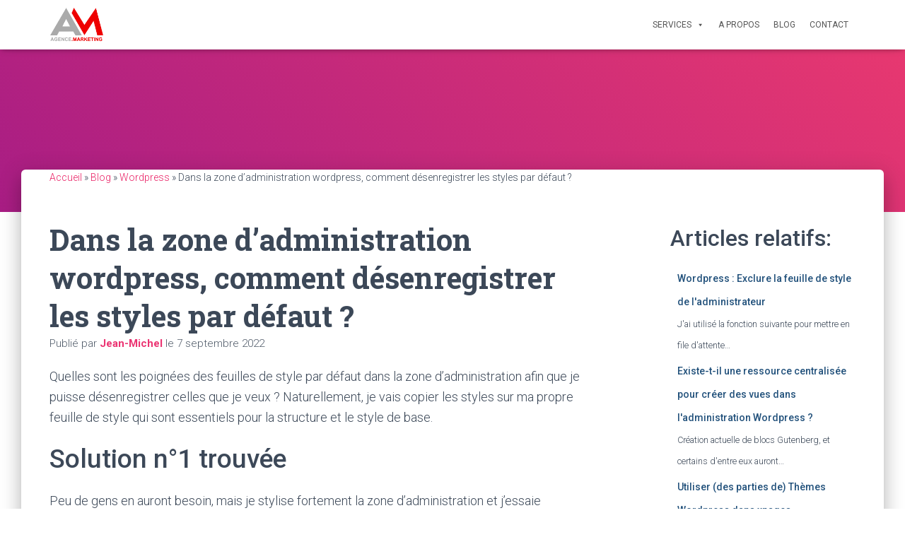

--- FILE ---
content_type: text/html; charset=UTF-8
request_url: https://agence.marketing/wordpress/wordpress-dans-la-zone-dadministration-wordpress-comment-desenregistrer-les-styles-par-defaut/
body_size: 32700
content:
<!DOCTYPE html>
<html lang="fr-FR">

<head><meta charset='UTF-8'><script>if(navigator.userAgent.match(/MSIE|Internet Explorer/i)||navigator.userAgent.match(/Trident\/7\..*?rv:11/i)){var href=document.location.href;if(!href.match(/[?&]nowprocket/)){if(href.indexOf("?")==-1){if(href.indexOf("#")==-1){document.location.href=href+"?nowprocket=1"}else{document.location.href=href.replace("#","?nowprocket=1#")}}else{if(href.indexOf("#")==-1){document.location.href=href+"&nowprocket=1"}else{document.location.href=href.replace("#","&nowprocket=1#")}}}}</script><script>(()=>{class RocketLazyLoadScripts{constructor(){this.v="2.0.4",this.userEvents=["keydown","keyup","mousedown","mouseup","mousemove","mouseover","mouseout","touchmove","touchstart","touchend","touchcancel","wheel","click","dblclick","input"],this.attributeEvents=["onblur","onclick","oncontextmenu","ondblclick","onfocus","onmousedown","onmouseenter","onmouseleave","onmousemove","onmouseout","onmouseover","onmouseup","onmousewheel","onscroll","onsubmit"]}async t(){this.i(),this.o(),/iP(ad|hone)/.test(navigator.userAgent)&&this.h(),this.u(),this.l(this),this.m(),this.k(this),this.p(this),this._(),await Promise.all([this.R(),this.L()]),this.lastBreath=Date.now(),this.S(this),this.P(),this.D(),this.O(),this.M(),await this.C(this.delayedScripts.normal),await this.C(this.delayedScripts.defer),await this.C(this.delayedScripts.async),await this.T(),await this.F(),await this.j(),await this.A(),window.dispatchEvent(new Event("rocket-allScriptsLoaded")),this.everythingLoaded=!0,this.lastTouchEnd&&await new Promise(t=>setTimeout(t,500-Date.now()+this.lastTouchEnd)),this.I(),this.H(),this.U(),this.W()}i(){this.CSPIssue=sessionStorage.getItem("rocketCSPIssue"),document.addEventListener("securitypolicyviolation",t=>{this.CSPIssue||"script-src-elem"!==t.violatedDirective||"data"!==t.blockedURI||(this.CSPIssue=!0,sessionStorage.setItem("rocketCSPIssue",!0))},{isRocket:!0})}o(){window.addEventListener("pageshow",t=>{this.persisted=t.persisted,this.realWindowLoadedFired=!0},{isRocket:!0}),window.addEventListener("pagehide",()=>{this.onFirstUserAction=null},{isRocket:!0})}h(){let t;function e(e){t=e}window.addEventListener("touchstart",e,{isRocket:!0}),window.addEventListener("touchend",function i(o){o.changedTouches[0]&&t.changedTouches[0]&&Math.abs(o.changedTouches[0].pageX-t.changedTouches[0].pageX)<10&&Math.abs(o.changedTouches[0].pageY-t.changedTouches[0].pageY)<10&&o.timeStamp-t.timeStamp<200&&(window.removeEventListener("touchstart",e,{isRocket:!0}),window.removeEventListener("touchend",i,{isRocket:!0}),"INPUT"===o.target.tagName&&"text"===o.target.type||(o.target.dispatchEvent(new TouchEvent("touchend",{target:o.target,bubbles:!0})),o.target.dispatchEvent(new MouseEvent("mouseover",{target:o.target,bubbles:!0})),o.target.dispatchEvent(new PointerEvent("click",{target:o.target,bubbles:!0,cancelable:!0,detail:1,clientX:o.changedTouches[0].clientX,clientY:o.changedTouches[0].clientY})),event.preventDefault()))},{isRocket:!0})}q(t){this.userActionTriggered||("mousemove"!==t.type||this.firstMousemoveIgnored?"keyup"===t.type||"mouseover"===t.type||"mouseout"===t.type||(this.userActionTriggered=!0,this.onFirstUserAction&&this.onFirstUserAction()):this.firstMousemoveIgnored=!0),"click"===t.type&&t.preventDefault(),t.stopPropagation(),t.stopImmediatePropagation(),"touchstart"===this.lastEvent&&"touchend"===t.type&&(this.lastTouchEnd=Date.now()),"click"===t.type&&(this.lastTouchEnd=0),this.lastEvent=t.type,t.composedPath&&t.composedPath()[0].getRootNode()instanceof ShadowRoot&&(t.rocketTarget=t.composedPath()[0]),this.savedUserEvents.push(t)}u(){this.savedUserEvents=[],this.userEventHandler=this.q.bind(this),this.userEvents.forEach(t=>window.addEventListener(t,this.userEventHandler,{passive:!1,isRocket:!0})),document.addEventListener("visibilitychange",this.userEventHandler,{isRocket:!0})}U(){this.userEvents.forEach(t=>window.removeEventListener(t,this.userEventHandler,{passive:!1,isRocket:!0})),document.removeEventListener("visibilitychange",this.userEventHandler,{isRocket:!0}),this.savedUserEvents.forEach(t=>{(t.rocketTarget||t.target).dispatchEvent(new window[t.constructor.name](t.type,t))})}m(){const t="return false",e=Array.from(this.attributeEvents,t=>"data-rocket-"+t),i="["+this.attributeEvents.join("],[")+"]",o="[data-rocket-"+this.attributeEvents.join("],[data-rocket-")+"]",s=(e,i,o)=>{o&&o!==t&&(e.setAttribute("data-rocket-"+i,o),e["rocket"+i]=new Function("event",o),e.setAttribute(i,t))};new MutationObserver(t=>{for(const n of t)"attributes"===n.type&&(n.attributeName.startsWith("data-rocket-")||this.everythingLoaded?n.attributeName.startsWith("data-rocket-")&&this.everythingLoaded&&this.N(n.target,n.attributeName.substring(12)):s(n.target,n.attributeName,n.target.getAttribute(n.attributeName))),"childList"===n.type&&n.addedNodes.forEach(t=>{if(t.nodeType===Node.ELEMENT_NODE)if(this.everythingLoaded)for(const i of[t,...t.querySelectorAll(o)])for(const t of i.getAttributeNames())e.includes(t)&&this.N(i,t.substring(12));else for(const e of[t,...t.querySelectorAll(i)])for(const t of e.getAttributeNames())this.attributeEvents.includes(t)&&s(e,t,e.getAttribute(t))})}).observe(document,{subtree:!0,childList:!0,attributeFilter:[...this.attributeEvents,...e]})}I(){this.attributeEvents.forEach(t=>{document.querySelectorAll("[data-rocket-"+t+"]").forEach(e=>{this.N(e,t)})})}N(t,e){const i=t.getAttribute("data-rocket-"+e);i&&(t.setAttribute(e,i),t.removeAttribute("data-rocket-"+e))}k(t){Object.defineProperty(HTMLElement.prototype,"onclick",{get(){return this.rocketonclick||null},set(e){this.rocketonclick=e,this.setAttribute(t.everythingLoaded?"onclick":"data-rocket-onclick","this.rocketonclick(event)")}})}S(t){function e(e,i){let o=e[i];e[i]=null,Object.defineProperty(e,i,{get:()=>o,set(s){t.everythingLoaded?o=s:e["rocket"+i]=o=s}})}e(document,"onreadystatechange"),e(window,"onload"),e(window,"onpageshow");try{Object.defineProperty(document,"readyState",{get:()=>t.rocketReadyState,set(e){t.rocketReadyState=e},configurable:!0}),document.readyState="loading"}catch(t){console.log("WPRocket DJE readyState conflict, bypassing")}}l(t){this.originalAddEventListener=EventTarget.prototype.addEventListener,this.originalRemoveEventListener=EventTarget.prototype.removeEventListener,this.savedEventListeners=[],EventTarget.prototype.addEventListener=function(e,i,o){o&&o.isRocket||!t.B(e,this)&&!t.userEvents.includes(e)||t.B(e,this)&&!t.userActionTriggered||e.startsWith("rocket-")||t.everythingLoaded?t.originalAddEventListener.call(this,e,i,o):(t.savedEventListeners.push({target:this,remove:!1,type:e,func:i,options:o}),"mouseenter"!==e&&"mouseleave"!==e||t.originalAddEventListener.call(this,e,t.savedUserEvents.push,o))},EventTarget.prototype.removeEventListener=function(e,i,o){o&&o.isRocket||!t.B(e,this)&&!t.userEvents.includes(e)||t.B(e,this)&&!t.userActionTriggered||e.startsWith("rocket-")||t.everythingLoaded?t.originalRemoveEventListener.call(this,e,i,o):t.savedEventListeners.push({target:this,remove:!0,type:e,func:i,options:o})}}J(t,e){this.savedEventListeners=this.savedEventListeners.filter(i=>{let o=i.type,s=i.target||window;return e!==o||t!==s||(this.B(o,s)&&(i.type="rocket-"+o),this.$(i),!1)})}H(){EventTarget.prototype.addEventListener=this.originalAddEventListener,EventTarget.prototype.removeEventListener=this.originalRemoveEventListener,this.savedEventListeners.forEach(t=>this.$(t))}$(t){t.remove?this.originalRemoveEventListener.call(t.target,t.type,t.func,t.options):this.originalAddEventListener.call(t.target,t.type,t.func,t.options)}p(t){let e;function i(e){return t.everythingLoaded?e:e.split(" ").map(t=>"load"===t||t.startsWith("load.")?"rocket-jquery-load":t).join(" ")}function o(o){function s(e){const s=o.fn[e];o.fn[e]=o.fn.init.prototype[e]=function(){return this[0]===window&&t.userActionTriggered&&("string"==typeof arguments[0]||arguments[0]instanceof String?arguments[0]=i(arguments[0]):"object"==typeof arguments[0]&&Object.keys(arguments[0]).forEach(t=>{const e=arguments[0][t];delete arguments[0][t],arguments[0][i(t)]=e})),s.apply(this,arguments),this}}if(o&&o.fn&&!t.allJQueries.includes(o)){const e={DOMContentLoaded:[],"rocket-DOMContentLoaded":[]};for(const t in e)document.addEventListener(t,()=>{e[t].forEach(t=>t())},{isRocket:!0});o.fn.ready=o.fn.init.prototype.ready=function(i){function s(){parseInt(o.fn.jquery)>2?setTimeout(()=>i.bind(document)(o)):i.bind(document)(o)}return"function"==typeof i&&(t.realDomReadyFired?!t.userActionTriggered||t.fauxDomReadyFired?s():e["rocket-DOMContentLoaded"].push(s):e.DOMContentLoaded.push(s)),o([])},s("on"),s("one"),s("off"),t.allJQueries.push(o)}e=o}t.allJQueries=[],o(window.jQuery),Object.defineProperty(window,"jQuery",{get:()=>e,set(t){o(t)}})}P(){const t=new Map;document.write=document.writeln=function(e){const i=document.currentScript,o=document.createRange(),s=i.parentElement;let n=t.get(i);void 0===n&&(n=i.nextSibling,t.set(i,n));const c=document.createDocumentFragment();o.setStart(c,0),c.appendChild(o.createContextualFragment(e)),s.insertBefore(c,n)}}async R(){return new Promise(t=>{this.userActionTriggered?t():this.onFirstUserAction=t})}async L(){return new Promise(t=>{document.addEventListener("DOMContentLoaded",()=>{this.realDomReadyFired=!0,t()},{isRocket:!0})})}async j(){return this.realWindowLoadedFired?Promise.resolve():new Promise(t=>{window.addEventListener("load",t,{isRocket:!0})})}M(){this.pendingScripts=[];this.scriptsMutationObserver=new MutationObserver(t=>{for(const e of t)e.addedNodes.forEach(t=>{"SCRIPT"!==t.tagName||t.noModule||t.isWPRocket||this.pendingScripts.push({script:t,promise:new Promise(e=>{const i=()=>{const i=this.pendingScripts.findIndex(e=>e.script===t);i>=0&&this.pendingScripts.splice(i,1),e()};t.addEventListener("load",i,{isRocket:!0}),t.addEventListener("error",i,{isRocket:!0}),setTimeout(i,1e3)})})})}),this.scriptsMutationObserver.observe(document,{childList:!0,subtree:!0})}async F(){await this.X(),this.pendingScripts.length?(await this.pendingScripts[0].promise,await this.F()):this.scriptsMutationObserver.disconnect()}D(){this.delayedScripts={normal:[],async:[],defer:[]},document.querySelectorAll("script[type$=rocketlazyloadscript]").forEach(t=>{t.hasAttribute("data-rocket-src")?t.hasAttribute("async")&&!1!==t.async?this.delayedScripts.async.push(t):t.hasAttribute("defer")&&!1!==t.defer||"module"===t.getAttribute("data-rocket-type")?this.delayedScripts.defer.push(t):this.delayedScripts.normal.push(t):this.delayedScripts.normal.push(t)})}async _(){await this.L();let t=[];document.querySelectorAll("script[type$=rocketlazyloadscript][data-rocket-src]").forEach(e=>{let i=e.getAttribute("data-rocket-src");if(i&&!i.startsWith("data:")){i.startsWith("//")&&(i=location.protocol+i);try{const o=new URL(i).origin;o!==location.origin&&t.push({src:o,crossOrigin:e.crossOrigin||"module"===e.getAttribute("data-rocket-type")})}catch(t){}}}),t=[...new Map(t.map(t=>[JSON.stringify(t),t])).values()],this.Y(t,"preconnect")}async G(t){if(await this.K(),!0!==t.noModule||!("noModule"in HTMLScriptElement.prototype))return new Promise(e=>{let i;function o(){(i||t).setAttribute("data-rocket-status","executed"),e()}try{if(navigator.userAgent.includes("Firefox/")||""===navigator.vendor||this.CSPIssue)i=document.createElement("script"),[...t.attributes].forEach(t=>{let e=t.nodeName;"type"!==e&&("data-rocket-type"===e&&(e="type"),"data-rocket-src"===e&&(e="src"),i.setAttribute(e,t.nodeValue))}),t.text&&(i.text=t.text),t.nonce&&(i.nonce=t.nonce),i.hasAttribute("src")?(i.addEventListener("load",o,{isRocket:!0}),i.addEventListener("error",()=>{i.setAttribute("data-rocket-status","failed-network"),e()},{isRocket:!0}),setTimeout(()=>{i.isConnected||e()},1)):(i.text=t.text,o()),i.isWPRocket=!0,t.parentNode.replaceChild(i,t);else{const i=t.getAttribute("data-rocket-type"),s=t.getAttribute("data-rocket-src");i?(t.type=i,t.removeAttribute("data-rocket-type")):t.removeAttribute("type"),t.addEventListener("load",o,{isRocket:!0}),t.addEventListener("error",i=>{this.CSPIssue&&i.target.src.startsWith("data:")?(console.log("WPRocket: CSP fallback activated"),t.removeAttribute("src"),this.G(t).then(e)):(t.setAttribute("data-rocket-status","failed-network"),e())},{isRocket:!0}),s?(t.fetchPriority="high",t.removeAttribute("data-rocket-src"),t.src=s):t.src="data:text/javascript;base64,"+window.btoa(unescape(encodeURIComponent(t.text)))}}catch(i){t.setAttribute("data-rocket-status","failed-transform"),e()}});t.setAttribute("data-rocket-status","skipped")}async C(t){const e=t.shift();return e?(e.isConnected&&await this.G(e),this.C(t)):Promise.resolve()}O(){this.Y([...this.delayedScripts.normal,...this.delayedScripts.defer,...this.delayedScripts.async],"preload")}Y(t,e){this.trash=this.trash||[];let i=!0;var o=document.createDocumentFragment();t.forEach(t=>{const s=t.getAttribute&&t.getAttribute("data-rocket-src")||t.src;if(s&&!s.startsWith("data:")){const n=document.createElement("link");n.href=s,n.rel=e,"preconnect"!==e&&(n.as="script",n.fetchPriority=i?"high":"low"),t.getAttribute&&"module"===t.getAttribute("data-rocket-type")&&(n.crossOrigin=!0),t.crossOrigin&&(n.crossOrigin=t.crossOrigin),t.integrity&&(n.integrity=t.integrity),t.nonce&&(n.nonce=t.nonce),o.appendChild(n),this.trash.push(n),i=!1}}),document.head.appendChild(o)}W(){this.trash.forEach(t=>t.remove())}async T(){try{document.readyState="interactive"}catch(t){}this.fauxDomReadyFired=!0;try{await this.K(),this.J(document,"readystatechange"),document.dispatchEvent(new Event("rocket-readystatechange")),await this.K(),document.rocketonreadystatechange&&document.rocketonreadystatechange(),await this.K(),this.J(document,"DOMContentLoaded"),document.dispatchEvent(new Event("rocket-DOMContentLoaded")),await this.K(),this.J(window,"DOMContentLoaded"),window.dispatchEvent(new Event("rocket-DOMContentLoaded"))}catch(t){console.error(t)}}async A(){try{document.readyState="complete"}catch(t){}try{await this.K(),this.J(document,"readystatechange"),document.dispatchEvent(new Event("rocket-readystatechange")),await this.K(),document.rocketonreadystatechange&&document.rocketonreadystatechange(),await this.K(),this.J(window,"load"),window.dispatchEvent(new Event("rocket-load")),await this.K(),window.rocketonload&&window.rocketonload(),await this.K(),this.allJQueries.forEach(t=>t(window).trigger("rocket-jquery-load")),await this.K(),this.J(window,"pageshow");const t=new Event("rocket-pageshow");t.persisted=this.persisted,window.dispatchEvent(t),await this.K(),window.rocketonpageshow&&window.rocketonpageshow({persisted:this.persisted})}catch(t){console.error(t)}}async K(){Date.now()-this.lastBreath>45&&(await this.X(),this.lastBreath=Date.now())}async X(){return document.hidden?new Promise(t=>setTimeout(t)):new Promise(t=>requestAnimationFrame(t))}B(t,e){return e===document&&"readystatechange"===t||(e===document&&"DOMContentLoaded"===t||(e===window&&"DOMContentLoaded"===t||(e===window&&"load"===t||e===window&&"pageshow"===t)))}static run(){(new RocketLazyLoadScripts).t()}}RocketLazyLoadScripts.run()})();</script>
	
	<meta name="viewport" content="width=device-width, initial-scale=1">
	<link rel="profile" href="http://gmpg.org/xfn/11">
			<link rel="pingback" href="https://agence.marketing/xmlrpc.php">
		<title>Dans la zone d&#039;administration wordpress, comment désenregistrer les styles par défaut ? - Agence.Marketing</title>
<link data-rocket-preload as="style" href="https://fonts.googleapis.com/css?family=Roboto%3A300%2C400%2C500%2C700%7CRoboto%20Slab%3A400%2C700&#038;subset=latin%2Clatin-ext&#038;display=swap" rel="preload">
<link href="https://fonts.googleapis.com/css?family=Roboto%3A300%2C400%2C500%2C700%7CRoboto%20Slab%3A400%2C700&#038;subset=latin%2Clatin-ext&#038;display=swap" media="print" onload="this.media=&#039;all&#039;" rel="stylesheet">
<noscript data-wpr-hosted-gf-parameters=""><link rel="stylesheet" href="https://fonts.googleapis.com/css?family=Roboto%3A300%2C400%2C500%2C700%7CRoboto%20Slab%3A400%2C700&#038;subset=latin%2Clatin-ext&#038;display=swap"></noscript>
<style id="rocket-critical-css">html{font-family:sans-serif;-ms-text-size-adjust:100%;-webkit-text-size-adjust:100%}body{margin:0}article,header,nav{display:block}a{background-color:transparent}strong{font-weight:bold}h1{font-size:2em;margin:0.67em 0}img{border:0}svg:not(:root){overflow:hidden}button,input,textarea{color:inherit;font:inherit;margin:0}button{overflow:visible}button{text-transform:none}button{-webkit-appearance:button}button::-moz-focus-inner,input::-moz-focus-inner{border:0;padding:0}input{line-height:normal}textarea{overflow:auto}*{-webkit-box-sizing:border-box;-moz-box-sizing:border-box;box-sizing:border-box}*:before,*:after{-webkit-box-sizing:border-box;-moz-box-sizing:border-box;box-sizing:border-box}html{font-size:10px}body{font-family:"Helvetica Neue",Helvetica,Arial,sans-serif;font-size:14px;line-height:1.42857143;color:#333;background-color:#fff}input,button,textarea{font-family:inherit;font-size:inherit;line-height:inherit}a{color:#337ab7;text-decoration:none}img{vertical-align:middle}.sr-only{position:absolute;width:1px;height:1px;margin:-1px;padding:0;overflow:hidden;clip:rect(0,0,0,0);border:0}h1{font-family:inherit;font-weight:500;line-height:1.1;color:inherit}h1{margin-top:20px;margin-bottom:10px}h1{font-size:36px}p{margin:0 0 10px}.page-header{padding-bottom:9px;margin:40px 0 20px;border-bottom:1px solid #eee}ul{margin-top:0;margin-bottom:10px}ul ul{margin-bottom:0}.container{margin-right:auto;margin-left:auto;padding-left:15px;padding-right:15px}@media (min-width:768px){.container{width:750px}}@media (min-width:992px){.container{width:970px}}@media (min-width:1200px){.container{width:1170px}}.row{margin-left:-15px;margin-right:-15px}.col-md-8,.col-md-12{position:relative;min-height:1px;padding-left:15px;padding-right:15px}@media (min-width:992px){.col-md-8,.col-md-12{float:left}.col-md-12{width:100%}.col-md-8{width:66.66666667%}.col-md-offset-2{margin-left:16.66666667%}}label{display:inline-block;max-width:100%;margin-bottom:5px;font-weight:bold}.navbar{position:relative;min-height:50px;margin-bottom:20px;border:1px solid transparent}@media (min-width:769px){.navbar{border-radius:4px}}@media (min-width:769px){.navbar-header{float:left}}.container>.navbar-header{margin-right:-15px;margin-left:-15px}@media (min-width:769px){.container>.navbar-header{margin-right:0;margin-left:0}}.navbar-fixed-top{position:fixed;right:0;left:0;z-index:1030}@media (min-width:769px){.navbar-fixed-top{border-radius:0}}.navbar-fixed-top{top:0;border-width:0 0 1px}.navbar-brand{float:left;padding:15px 15px;font-size:18px;line-height:20px;height:50px}.navbar-brand>img{display:block}@media (min-width:769px){.navbar>.container .navbar-brand{margin-left:-15px}}.navbar-toggle{position:relative;margin-right:5px;padding:9px 10px;margin-top:8px;margin-bottom:8px;background-color:transparent;background-image:none;border:1px solid transparent;border-radius:4px}.navbar-toggle .icon-bar{display:block;width:22px;height:2px;border-radius:1px}.navbar-toggle .icon-bar+.icon-bar{margin-top:4px}@media (min-width:769px){.navbar-toggle{display:none}}.navbar-default{background-color:#f8f8f8;border-color:#e7e7e7}.navbar-default .navbar-brand{color:#777}.navbar-default .navbar-toggle{border-color:#ddd}.navbar-default .navbar-toggle .icon-bar{background-color:#888}.container:before,.container:after,.row:before,.row:after,.navbar:before,.navbar:after,.navbar-header:before,.navbar-header:after{content:" ";display:table}.container:after,.row:after,.navbar:after,.navbar-header:after{clear:both}@-ms-viewport{width:device-width}@media (max-width:768px){h1.hestia-title{font-size:36px}}.hestia-title.title-in-content,.single-post-wrap h1,h1{font-size:42px}@media (max-width:768px){.hestia-title.title-in-content{font-size:36px}}@media (max-width:768px){.single-post-wrap h1,h1{font-size:30px}}.single-post-wrap{font-size:18px}@media (max-width:768px){.single-post-wrap{font-size:16px}}body{font-size:14px}.navbar a{font-size:12px}h1{overflow-wrap:break-word}ul{overflow-wrap:break-word}p{overflow-wrap:break-word}:root{--wp--preset--font-size--normal:16px;--wp--preset--font-size--huge:42px}.aligncenter{clear:both}.sr-only{border:0;clip:rect(0,0,0,0);height:1px;margin:-1px;overflow:hidden;padding:0;position:absolute;width:1px}button::-moz-focus-inner{padding:0;border:0}@media only screen and (max-width:992px){time:before{display:none}}#mega-menu-wrap-primary #mega-menu-primary ul,#mega-menu-wrap-primary #mega-menu-primary li,#mega-menu-wrap-primary #mega-menu-primary a{color:#313131;font-family:inherit;font-size:12px;background:none;border:0;border-radius:0;margin:0;opacity:1;padding:0;position:relative;right:auto;top:auto;bottom:auto;left:auto;text-align:left;text-transform:none;vertical-align:baseline;box-shadow:none;list-style-type:none;line-height:1.7;box-sizing:border-box;float:none;overflow:visible;display:block;min-height:0;text-decoration:none;width:auto;clip:auto;height:auto;outline:none;visibility:inherit}#mega-menu-wrap-primary #mega-menu-primary ul:before,#mega-menu-wrap-primary #mega-menu-primary li:before,#mega-menu-wrap-primary #mega-menu-primary a:before,#mega-menu-wrap-primary #mega-menu-primary ul:after,#mega-menu-wrap-primary #mega-menu-primary li:after,#mega-menu-wrap-primary #mega-menu-primary a:after{display:none}#mega-menu-wrap-primary,#mega-menu-wrap-primary #mega-menu-primary,#mega-menu-wrap-primary #mega-menu-primary ul.mega-sub-menu,#mega-menu-wrap-primary #mega-menu-primary li.mega-menu-item,#mega-menu-wrap-primary #mega-menu-primary a.mega-menu-link{border-radius:0;box-shadow:none;background:none;border:0;bottom:auto;box-sizing:border-box;clip:auto;color:#313131;display:block;float:none;font-family:inherit;font-size:12px;height:auto;left:auto;line-height:1.7;list-style-type:none;margin:0;min-height:auto;max-height:none;min-width:auto;max-width:none;opacity:1;outline:none;overflow:visible;padding:0;position:relative;right:auto;text-align:left;text-decoration:none;text-indent:0;text-transform:none;transform:none;top:auto;vertical-align:baseline;visibility:inherit;width:auto;word-wrap:break-word;white-space:normal}#mega-menu-wrap-primary:before,#mega-menu-wrap-primary #mega-menu-primary:before,#mega-menu-wrap-primary #mega-menu-primary ul.mega-sub-menu:before,#mega-menu-wrap-primary #mega-menu-primary li.mega-menu-item:before,#mega-menu-wrap-primary #mega-menu-primary a.mega-menu-link:before,#mega-menu-wrap-primary:after,#mega-menu-wrap-primary #mega-menu-primary:after,#mega-menu-wrap-primary #mega-menu-primary ul.mega-sub-menu:after,#mega-menu-wrap-primary #mega-menu-primary li.mega-menu-item:after,#mega-menu-wrap-primary #mega-menu-primary a.mega-menu-link:after{display:none}#mega-menu-wrap-primary{border-radius:0}@media only screen and (min-width:769px){#mega-menu-wrap-primary{background:rgba(255,255,255,0)}}#mega-menu-wrap-primary #mega-menu-primary{visibility:visible;text-align:right;padding:0px 0px 0px 0px}#mega-menu-wrap-primary #mega-menu-primary a.mega-menu-link{display:inline}#mega-menu-wrap-primary #mega-menu-primary li.mega-menu-item>ul.mega-sub-menu{display:block;visibility:hidden;opacity:1}@media only screen and (max-width:768px){#mega-menu-wrap-primary #mega-menu-primary li.mega-menu-item>ul.mega-sub-menu{display:none;visibility:visible;opacity:1}}@media only screen and (min-width:769px){#mega-menu-wrap-primary #mega-menu-primary[data-effect="fade_up"] li.mega-menu-item.mega-menu-flyout ul.mega-sub-menu{opacity:0;transform:translate(0,10px)}}#mega-menu-wrap-primary #mega-menu-primary li.mega-menu-item a.mega-menu-link:before{display:inline-block;font:inherit;font-family:dashicons;position:static;margin:0 6px 0 0px;vertical-align:top;-webkit-font-smoothing:antialiased;-moz-osx-font-smoothing:grayscale;color:inherit;background:transparent;height:auto;width:auto;top:auto}#mega-menu-wrap-primary #mega-menu-primary>li.mega-menu-item{margin:0 0px 0 0;display:inline-block;height:auto;vertical-align:middle}#mega-menu-wrap-primary #mega-menu-primary>li.mega-menu-item>a.mega-menu-link{line-height:50px;height:50px;padding:0px 10px 0px 10px;vertical-align:baseline;width:auto;display:block;color:#555;text-transform:none;text-decoration:none;text-align:left;background:rgba(0,0,0,0);border:0;border-radius:0;font-family:inherit;font-size:12px;font-weight:normal;outline:none}@media only screen and (max-width:768px){#mega-menu-wrap-primary #mega-menu-primary>li.mega-menu-item{display:list-item;margin:0;clear:both;border:0}#mega-menu-wrap-primary #mega-menu-primary>li.mega-menu-item>a.mega-menu-link{border-radius:0;border:0;margin:0;line-height:40px;height:40px;padding:0 10px;background:transparent;text-align:left;color:#666;font-size:12px}}#mega-menu-wrap-primary #mega-menu-primary>li.mega-menu-flyout ul.mega-sub-menu{z-index:999;position:absolute;width:250px;max-width:none;padding:0px 0px 0px 0px;border:0;background:#f1f1f1;border-radius:0}@media only screen and (max-width:768px){#mega-menu-wrap-primary #mega-menu-primary>li.mega-menu-flyout ul.mega-sub-menu{float:left;position:static;width:100%;padding:0;border:0;border-radius:0}}@media only screen and (max-width:768px){#mega-menu-wrap-primary #mega-menu-primary>li.mega-menu-flyout ul.mega-sub-menu li.mega-menu-item{clear:both}}#mega-menu-wrap-primary #mega-menu-primary>li.mega-menu-flyout ul.mega-sub-menu li.mega-menu-item a.mega-menu-link{display:block;background:#fff;color:#313131;font-family:inherit;font-size:12px;font-weight:normal;padding:0px 10px 0px 10px;line-height:35px;text-decoration:none;text-transform:none;vertical-align:baseline}#mega-menu-wrap-primary #mega-menu-primary>li.mega-menu-flyout ul.mega-sub-menu li.mega-menu-item:first-child>a.mega-menu-link{border-top-left-radius:0px;border-top-right-radius:0px}@media only screen and (max-width:768px){#mega-menu-wrap-primary #mega-menu-primary>li.mega-menu-flyout ul.mega-sub-menu li.mega-menu-item:first-child>a.mega-menu-link{border-top-left-radius:0;border-top-right-radius:0}}#mega-menu-wrap-primary #mega-menu-primary>li.mega-menu-flyout ul.mega-sub-menu li.mega-menu-item:last-child>a.mega-menu-link{border-bottom-right-radius:0px;border-bottom-left-radius:0px}@media only screen and (max-width:768px){#mega-menu-wrap-primary #mega-menu-primary>li.mega-menu-flyout ul.mega-sub-menu li.mega-menu-item:last-child>a.mega-menu-link{border-bottom-right-radius:0;border-bottom-left-radius:0}}#mega-menu-wrap-primary #mega-menu-primary li.mega-menu-item-has-children>a.mega-menu-link>span.mega-indicator:after{content:'\f140';font-family:dashicons;font-weight:normal;display:inline-block;margin:0 0 0 6px;vertical-align:top;-webkit-font-smoothing:antialiased;-moz-osx-font-smoothing:grayscale;transform:rotate(0);color:inherit;position:relative;background:transparent;height:auto;width:auto;right:auto;line-height:inherit}#mega-menu-wrap-primary #mega-menu-primary li.mega-menu-item-has-children>a.mega-menu-link>span.mega-indicator{display:inline;height:auto;width:auto;background:transparent;position:relative;left:auto;min-width:auto;line-height:inherit;color:inherit;font-size:inherit;padding:0}@media only screen and (max-width:768px){#mega-menu-wrap-primary #mega-menu-primary li.mega-menu-item-has-children>a.mega-menu-link>span.mega-indicator{float:right}}@media only screen and (max-width:768px){#mega-menu-wrap-primary:after{content:"";display:table;clear:both}}#mega-menu-wrap-primary .mega-menu-toggle{display:none;z-index:1;background:rgba(255,255,255,0.1);border-radius:2px 2px 2px 2px;line-height:40px;height:40px;text-align:left;outline:none;white-space:nowrap}@media only screen and (max-width:768px){#mega-menu-wrap-primary .mega-menu-toggle{display:-webkit-box;display:-ms-flexbox;display:-webkit-flex;display:flex}}#mega-menu-wrap-primary .mega-menu-toggle .mega-toggle-blocks-left,#mega-menu-wrap-primary .mega-menu-toggle .mega-toggle-blocks-center,#mega-menu-wrap-primary .mega-menu-toggle .mega-toggle-blocks-right{display:-webkit-box;display:-ms-flexbox;display:-webkit-flex;display:flex;-ms-flex-preferred-size:33.33%;-webkit-flex-basis:33.33%;flex-basis:33.33%}#mega-menu-wrap-primary .mega-menu-toggle .mega-toggle-blocks-left{-webkit-box-flex:1;-ms-flex:1;-webkit-flex:1;flex:1;-webkit-box-pack:start;-ms-flex-pack:start;-webkit-justify-content:flex-start;justify-content:flex-start}#mega-menu-wrap-primary .mega-menu-toggle .mega-toggle-blocks-center{-webkit-box-pack:center;-ms-flex-pack:center;-webkit-justify-content:center;justify-content:center}#mega-menu-wrap-primary .mega-menu-toggle .mega-toggle-blocks-right{-webkit-box-flex:1;-ms-flex:1;-webkit-flex:1;flex:1;-webkit-box-pack:end;-ms-flex-pack:end;-webkit-justify-content:flex-end;justify-content:flex-end}#mega-menu-wrap-primary .mega-menu-toggle .mega-toggle-blocks-right .mega-toggle-block{margin-right:6px}#mega-menu-wrap-primary .mega-menu-toggle .mega-toggle-blocks-right .mega-toggle-block:only-child{margin-left:6px}#mega-menu-wrap-primary .mega-menu-toggle .mega-toggle-block{display:-webkit-box;display:-ms-flexbox;display:-webkit-flex;display:flex;height:100%;outline:0;-webkit-align-self:center;-ms-flex-item-align:center;align-self:center;-ms-flex-negative:0;-webkit-flex-shrink:0;flex-shrink:0}@media only screen and (max-width:768px){#mega-menu-wrap-primary .mega-menu-toggle+#mega-menu-primary{background:#fff;padding:0px 0px 0px 0px;display:none}}#mega-menu-wrap-primary .mega-menu-toggle .mega-toggle-block-0 .mega-toggle-animated{padding:0;display:-webkit-box;display:-ms-flexbox;display:-webkit-flex;display:flex;font:inherit;color:inherit;text-transform:none;background-color:transparent;border:0;margin:0;overflow:visible;transform:scale(0.8);align-self:center;outline:0;background:none}#mega-menu-wrap-primary .mega-menu-toggle .mega-toggle-block-0 .mega-toggle-animated-box{width:40px;height:24px;display:inline-block;position:relative;outline:0}#mega-menu-wrap-primary .mega-menu-toggle .mega-toggle-block-0 .mega-toggle-animated-inner{display:block;top:50%;margin-top:-2px}#mega-menu-wrap-primary .mega-menu-toggle .mega-toggle-block-0 .mega-toggle-animated-inner,#mega-menu-wrap-primary .mega-menu-toggle .mega-toggle-block-0 .mega-toggle-animated-inner::before,#mega-menu-wrap-primary .mega-menu-toggle .mega-toggle-block-0 .mega-toggle-animated-inner::after{width:40px;height:4px;background-color:#ddd;border-radius:4px;position:absolute}#mega-menu-wrap-primary .mega-menu-toggle .mega-toggle-block-0 .mega-toggle-animated-inner::before,#mega-menu-wrap-primary .mega-menu-toggle .mega-toggle-block-0 .mega-toggle-animated-inner::after{content:"";display:block}#mega-menu-wrap-primary .mega-menu-toggle .mega-toggle-block-0 .mega-toggle-animated-inner::before{top:-10px}#mega-menu-wrap-primary .mega-menu-toggle .mega-toggle-block-0 .mega-toggle-animated-inner::after{bottom:-10px}#mega-menu-wrap-primary .mega-menu-toggle .mega-toggle-block-0 .mega-toggle-animated-slider .mega-toggle-animated-inner{top:2px}#mega-menu-wrap-primary .mega-menu-toggle .mega-toggle-block-0 .mega-toggle-animated-slider .mega-toggle-animated-inner::before{top:10px}#mega-menu-wrap-primary .mega-menu-toggle .mega-toggle-block-0 .mega-toggle-animated-slider .mega-toggle-animated-inner::after{top:20px}#mega-menu-wrap-primary{clear:both}.navbar button.navbar-toggle{-webkit-box-shadow:none;-moz-box-shadow:none;box-shadow:none}.navbar .navbar-brand{font-size:18px}body{font-size:14px}.navbar,.navbar a{font-size:12px}body{-webkit-font-smoothing:antialiased;-moz-osx-font-smoothing:grayscale;font-weight:300;line-height:1.618}.blog-post .section-text p,ul{line-height:1.618}h1{font-weight:500;line-height:1.618}.hestia-title{font-weight:700}.hestia-title{word-break:break-word}button{font-size:12px;font-weight:400}button,input,textarea{font-size:inherit;line-height:inherit}label{font-size:14px;font-weight:400;line-height:1.42857}.navbar .navbar-brand{line-height:30px}body{direction:ltr;color:#3c4858;font-family:Roboto,Helvetica,Arial,sans-serif}h1{font-family:Roboto,Helvetica,Arial,sans-serif}a{color:#9c27b0}.hestia-title{font-family:"Roboto Slab","Times New Roman",serif}.hestia-title,.hestia-title a{color:#3c4858;text-decoration:none;word-wrap:break-word}.title-in-content{line-height:1.3}h1.hestia-title{margin-bottom:30px}.single-post .blog-post .section-text h1,.single-post .blog-post .section-text p{margin:0 0 15px}.container{max-width:100%}@media (min-width:749px){.container{max-width:748px}}@media (min-width:768px){.container{max-width:750px}}@media (min-width:992px){.container{max-width:970px}}@media (min-width:1200px){.container{max-width:2000px}}body{direction:ltr;background-color:#e5e5e5;overflow-x:hidden}button,img,input,textarea{max-width:100%}img{height:auto}ul{margin-bottom:30px}.container{max-width:100%}::-moz-focus-inner,:active,:focus{outline:0!important}button{border:0}button,input,textarea{font-family:inherit;padding:7px}button{position:relative;margin:10px 1px;padding:12px 30px;border:none;border-radius:3px;white-space:normal;letter-spacing:0;text-transform:uppercase}button{-webkit-box-shadow:0 2px 2px 0 rgba(153,153,153,.14),0 3px 1px -2px rgba(153,153,153,.2),0 1px 5px 0 rgba(153,153,153,.12);-moz-box-shadow:0 2px 2px 0 rgba(153,153,153,.14),0 3px 1px -2px rgba(153,153,153,.2),0 1px 5px 0 rgba(153,153,153,.12);box-shadow:0 2px 2px 0 rgba(153,153,153,.14),0 3px 1px -2px rgba(153,153,153,.2),0 1px 5px 0 rgba(153,153,153,.12)}button{-webkit-box-shadow:0 2px 2px 0 rgba(156,39,176,.14),0 3px 1px -2px rgba(156,39,176,.2),0 1px 5px 0 rgba(156,39,176,.12);-moz-box-shadow:0 2px 2px 0 rgba(156,39,176,.14),0 3px 1px -2px rgba(156,39,176,.2),0 1px 5px 0 rgba(156,39,176,.12);box-shadow:0 2px 2px 0 rgba(156,39,176,.14),0 3px 1px -2px rgba(156,39,176,.2),0 1px 5px 0 rgba(156,39,176,.12)}button{color:#fff;background-color:#9c27b0}.navbar button.navbar-toggle{color:#555}label{color:#aaa}.navbar{background-color:#fff;color:#555;border-radius:0;position:fixed;border:none;padding:0;-webkit-box-shadow:0 1px 10px -6px rgba(0,0,0,.42),0 1px 10px 0 rgba(0,0,0,.12),0 4px 5px -2px rgba(0,0,0,.1);box-shadow:0 1px 10px -6px rgba(0,0,0,.42),0 1px 10px 0 rgba(0,0,0,.12),0 4px 5px -2px rgba(0,0,0,.1)}.navbar .title-logo-wrapper{max-width:250px;display:flex;align-items:center}.navbar>.container{display:flex;padding:10px 15px;vertical-align:middle;align-items:center}.navbar.hestia_left>.container{flex-direction:row}.navbar .navbar-header .navbar-brand{padding:0 15px;position:relative;color:inherit;height:auto}.navbar .navbar-header .navbar-brand img{width:auto;max-height:50px}.navbar-toggle-wrapper{margin-left:auto;display:flex;align-items:center;flex-direction:row}.navbar .navbar-toggle{float:none;border:0;margin-right:0}.navbar .navbar-toggle .icon-bar{border:1px solid;position:relative}.section{padding:70px 0}.section{background-position:center center;background-size:cover}.wrapper.no-content .title-in-content{margin-top:0;margin-bottom:15px}.wrapper.no-content .section{padding-top:40px}@media (max-width:768px){.wrapper.no-content .section{padding-top:30px}}.blog-post{word-wrap:break-word}.blog-post .section-text{padding-bottom:0}.blog-post .section-text p{margin-bottom:30px}.aligncenter{display:block;margin:0 auto 24px}.single-post .blog-post .section-text .title-in-content{margin-bottom:0}.blog-post .section-text .author.meta-in-content{opacity:.9;margin-bottom:20px;font-size:15px}#comments .comment-notes{display:none}.single-post-wrap:after{content:"";display:table;clear:both}.page-header{will-change:transform;overflow:hidden;margin:0;padding:0;border:0;background-position:center center;background-size:cover}.page-header.header-small{min-height:300px;position:relative;height:auto}.boxed-layout-header{padding-bottom:60px}.header-filter-gradient{background:linear-gradient(45deg,#a81d84 0,#ea396f 100%)}.header-filter.header-filter-gradient:before{background-color:transparent}.header-filter{position:absolute;top:0;bottom:0;left:0;right:0;z-index:-1;background-position:center center;background-size:cover}.header-filter:after,.header-filter:before{display:block;position:absolute;top:0;left:0;width:100%;height:100%;content:""}.header-filter::before{background-color:rgba(0,0,0,.5)}.main{position:relative;background:#fff}.main-raised{margin:-60px 30px 0;border-radius:6px 6px 0 0;-webkit-box-shadow:0 16px 24px 2px rgba(0,0,0,.14),0 6px 30px 5px rgba(0,0,0,.12),0 8px 10px -5px rgba(0,0,0,.2);box-shadow:0 16px 24px 2px rgba(0,0,0,.14),0 6px 30px 5px rgba(0,0,0,.12),0 8px 10px -5px rgba(0,0,0,.2)}.single .main-raised{margin-top:-60px;margin-bottom:30px}body:not(.home) .wrapper{display:flex;flex-direction:column;min-height:100vh}body:not(.home) .wrapper .main{display:flex;flex-direction:column;flex:1 0 auto}@media (max-width:1199px){.main-raised{margin:-60px 15px 0}}@media (max-width:991px){.page-header{height:auto;min-height:0}}@media (min-width:769px){.navbar.hestia_left .title-logo-wrapper{min-width:250px}}@media (max-width:768px){.container .navbar-header{width:100%;display:flex;margin:0 auto}.navbar>.container{padding:10px 15px;align-items:center;display:block}.navbar .navbar-header .navbar-brand{padding-left:0}.single .section{padding:30px 0 0}.main-raised{margin-right:0;margin-left:0;border-radius:0}.single-post .page-header.header-small{min-height:0}}@media (max-width:480px){.single .main-raised{margin:-60px 0 30px}.comment-respond .form-submit input{display:block;float:none!important;margin:0 auto}}.sr-only{border:0;clip:rect(0,0,0,0);height:1px;margin:-1px;overflow:hidden;padding:0;position:absolute;width:1px}</style>
<meta name='robots' content='max-image-preview:large' />

<!-- This site is optimized with the Yoast SEO Premium plugin v12.2 - https://yoast.com/wordpress/plugins/seo/ -->
<meta name="description" content="Solution pour Dans la zone d&#039;administration wordpress, comment désenregistrer les styles par défaut ? sur Agence.Marketing"/>
<meta name="robots" content="max-snippet:-1, max-image-preview:large, max-video-preview:-1"/>
<link rel="canonical" href="https://agence.marketing/wordpress/wordpress-dans-la-zone-dadministration-wordpress-comment-desenregistrer-les-styles-par-defaut/" />
<meta property="og:locale" content="fr_FR" />
<meta property="og:type" content="article" />
<meta property="og:title" content="Dans la zone d&#039;administration wordpress, comment désenregistrer les styles par défaut ? - Agence.Marketing" />
<meta property="og:description" content="Solution pour Dans la zone d&#039;administration wordpress, comment désenregistrer les styles par défaut ? sur Agence.Marketing" />
<meta property="og:url" content="https://agence.marketing/wordpress/wordpress-dans-la-zone-dadministration-wordpress-comment-desenregistrer-les-styles-par-defaut/" />
<meta property="og:site_name" content="Agence.Marketing" />
<meta property="article:section" content="Wordpress" />
<meta property="article:published_time" content="2022-09-07T10:07:10+02:00" />
<meta name="twitter:card" content="summary_large_image" />
<meta name="twitter:description" content="Solution pour Dans la zone d&#039;administration wordpress, comment désenregistrer les styles par défaut ? sur Agence.Marketing" />
<meta name="twitter:title" content="Dans la zone d&#039;administration wordpress, comment désenregistrer les styles par défaut ? - Agence.Marketing" />
<script type='application/ld+json' class='yoast-schema-graph yoast-schema-graph--main'>{"@context":"https://schema.org","@graph":[{"@type":"Organization","@id":"https://agence.marketing/#organization","name":"Agence.Marketing","url":"https://agence.marketing/","sameAs":[],"logo":{"@type":"ImageObject","@id":"https://agence.marketing/#logo","url":"https://agence.marketing/wp-content/uploads/2022/03/favicon-agence-marketing.jpg","width":1550,"height":1550,"caption":"Agence.Marketing"},"image":{"@id":"https://agence.marketing/#logo"}},{"@type":"WebSite","@id":"https://agence.marketing/#website","url":"https://agence.marketing/","name":"Agence.Marketing","publisher":{"@id":"https://agence.marketing/#organization"},"potentialAction":{"@type":"SearchAction","target":"https://agence.marketing/?s={search_term_string}","query-input":"required name=search_term_string"}},{"@type":"WebPage","@id":"https://agence.marketing/wordpress/wordpress-dans-la-zone-dadministration-wordpress-comment-desenregistrer-les-styles-par-defaut/#webpage","url":"https://agence.marketing/wordpress/wordpress-dans-la-zone-dadministration-wordpress-comment-desenregistrer-les-styles-par-defaut/","inLanguage":"fr-FR","name":"Dans la zone d&#039;administration wordpress, comment d\u00e9senregistrer les styles par d\u00e9faut ? - Agence.Marketing","isPartOf":{"@id":"https://agence.marketing/#website"},"datePublished":"2022-09-07T10:07:10+02:00","dateModified":"2022-09-07T10:07:10+02:00","description":"Solution pour Dans la zone d'administration wordpress, comment d\u00e9senregistrer les styles par d\u00e9faut ? sur Agence.Marketing","breadcrumb":{"@id":"https://agence.marketing/wordpress/wordpress-dans-la-zone-dadministration-wordpress-comment-desenregistrer-les-styles-par-defaut/#breadcrumb"}},{"@type":"BreadcrumbList","@id":"https://agence.marketing/wordpress/wordpress-dans-la-zone-dadministration-wordpress-comment-desenregistrer-les-styles-par-defaut/#breadcrumb","itemListElement":[{"@type":"ListItem","position":1,"item":{"@type":"WebPage","@id":"https://agence.marketing/","url":"https://agence.marketing/","name":"Accueil"}},{"@type":"ListItem","position":2,"item":{"@type":"WebPage","@id":"https://agence.marketing/blog-marketing/","url":"https://agence.marketing/blog-marketing/","name":"Blog"}},{"@type":"ListItem","position":3,"item":{"@type":"WebPage","@id":"https://agence.marketing/wordpress/","url":"https://agence.marketing/wordpress/","name":"Wordpress"}},{"@type":"ListItem","position":4,"item":{"@type":"WebPage","@id":"https://agence.marketing/wordpress/wordpress-dans-la-zone-dadministration-wordpress-comment-desenregistrer-les-styles-par-defaut/","url":"https://agence.marketing/wordpress/wordpress-dans-la-zone-dadministration-wordpress-comment-desenregistrer-les-styles-par-defaut/","name":"Dans la zone d&rsquo;administration wordpress, comment d\u00e9senregistrer les styles par d\u00e9faut ?"}}]},{"@type":"Article","@id":"https://agence.marketing/wordpress/wordpress-dans-la-zone-dadministration-wordpress-comment-desenregistrer-les-styles-par-defaut/#article","isPartOf":{"@id":"https://agence.marketing/wordpress/wordpress-dans-la-zone-dadministration-wordpress-comment-desenregistrer-les-styles-par-defaut/#webpage"},"author":{"@id":"https://agence.marketing/#/schema/person/9e232ea22a9f8125c284b7dceedec58b"},"headline":"Dans la zone d&rsquo;administration wordpress, comment d\u00e9senregistrer les styles par d\u00e9faut ?","datePublished":"2022-09-07T10:07:10+02:00","dateModified":"2022-09-07T10:07:10+02:00","commentCount":0,"mainEntityOfPage":{"@id":"https://agence.marketing/wordpress/wordpress-dans-la-zone-dadministration-wordpress-comment-desenregistrer-les-styles-par-defaut/#webpage"},"publisher":{"@id":"https://agence.marketing/#organization"},"articleSection":"Wordpress"},{"@type":["Person"],"@id":"https://agence.marketing/#/schema/person/9e232ea22a9f8125c284b7dceedec58b","name":"Jean-Michel","image":{"@type":"ImageObject","@id":"https://agence.marketing/#authorlogo","url":"https://secure.gravatar.com/avatar/ff76cf4e274379d834bb71ed5a0ed58ed5f4f70d2d81257fe141b9406c4be26a?s=96&d=mm&r=g","caption":"Jean-Michel"},"description":"Jean-Michel est en charge de la partie blog du site. Il met en place la strat\u00e9gie de contenu et r\u00e9pond aux questions fr\u00e9quentes sur Wordpress.","sameAs":[]}]}</script>
<!-- / Yoast SEO Premium plugin. -->

<link rel='dns-prefetch' href='//fonts.googleapis.com' />
<link href='https://fonts.gstatic.com' crossorigin rel='preconnect' />
<link rel="alternate" type="application/rss+xml" title="Agence.Marketing &raquo; Flux" href="https://agence.marketing/feed/" />
<link rel="alternate" type="application/rss+xml" title="Agence.Marketing &raquo; Flux des commentaires" href="https://agence.marketing/comments/feed/" />
<link rel="alternate" type="application/rss+xml" title="Agence.Marketing &raquo; Dans la zone d&rsquo;administration wordpress, comment désenregistrer les styles par défaut ? Flux des commentaires" href="https://agence.marketing/wordpress/wordpress-dans-la-zone-dadministration-wordpress-comment-desenregistrer-les-styles-par-defaut/feed/" />
<link rel="alternate" title="oEmbed (JSON)" type="application/json+oembed" href="https://agence.marketing/wp-json/oembed/1.0/embed?url=https%3A%2F%2Fagence.marketing%2Fwordpress%2Fwordpress-dans-la-zone-dadministration-wordpress-comment-desenregistrer-les-styles-par-defaut%2F" />
<link rel="alternate" title="oEmbed (XML)" type="text/xml+oembed" href="https://agence.marketing/wp-json/oembed/1.0/embed?url=https%3A%2F%2Fagence.marketing%2Fwordpress%2Fwordpress-dans-la-zone-dadministration-wordpress-comment-desenregistrer-les-styles-par-defaut%2F&#038;format=xml" />
		<!-- This site uses the Google Analytics by MonsterInsights plugin v9.11.1 - Using Analytics tracking - https://www.monsterinsights.com/ -->
							<script type="rocketlazyloadscript" data-rocket-src="//www.googletagmanager.com/gtag/js?id=G-9K1FTYSS9Z"  data-cfasync="false" data-wpfc-render="false" data-rocket-type="text/javascript" async></script>
			<script type="rocketlazyloadscript" data-cfasync="false" data-wpfc-render="false" data-rocket-type="text/javascript">
				var mi_version = '9.11.1';
				var mi_track_user = true;
				var mi_no_track_reason = '';
								var MonsterInsightsDefaultLocations = {"page_location":"https:\/\/agence.marketing\/wordpress\/wordpress-dans-la-zone-dadministration-wordpress-comment-desenregistrer-les-styles-par-defaut\/"};
								if ( typeof MonsterInsightsPrivacyGuardFilter === 'function' ) {
					var MonsterInsightsLocations = (typeof MonsterInsightsExcludeQuery === 'object') ? MonsterInsightsPrivacyGuardFilter( MonsterInsightsExcludeQuery ) : MonsterInsightsPrivacyGuardFilter( MonsterInsightsDefaultLocations );
				} else {
					var MonsterInsightsLocations = (typeof MonsterInsightsExcludeQuery === 'object') ? MonsterInsightsExcludeQuery : MonsterInsightsDefaultLocations;
				}

								var disableStrs = [
										'ga-disable-G-9K1FTYSS9Z',
									];

				/* Function to detect opted out users */
				function __gtagTrackerIsOptedOut() {
					for (var index = 0; index < disableStrs.length; index++) {
						if (document.cookie.indexOf(disableStrs[index] + '=true') > -1) {
							return true;
						}
					}

					return false;
				}

				/* Disable tracking if the opt-out cookie exists. */
				if (__gtagTrackerIsOptedOut()) {
					for (var index = 0; index < disableStrs.length; index++) {
						window[disableStrs[index]] = true;
					}
				}

				/* Opt-out function */
				function __gtagTrackerOptout() {
					for (var index = 0; index < disableStrs.length; index++) {
						document.cookie = disableStrs[index] + '=true; expires=Thu, 31 Dec 2099 23:59:59 UTC; path=/';
						window[disableStrs[index]] = true;
					}
				}

				if ('undefined' === typeof gaOptout) {
					function gaOptout() {
						__gtagTrackerOptout();
					}
				}
								window.dataLayer = window.dataLayer || [];

				window.MonsterInsightsDualTracker = {
					helpers: {},
					trackers: {},
				};
				if (mi_track_user) {
					function __gtagDataLayer() {
						dataLayer.push(arguments);
					}

					function __gtagTracker(type, name, parameters) {
						if (!parameters) {
							parameters = {};
						}

						if (parameters.send_to) {
							__gtagDataLayer.apply(null, arguments);
							return;
						}

						if (type === 'event') {
														parameters.send_to = monsterinsights_frontend.v4_id;
							var hookName = name;
							if (typeof parameters['event_category'] !== 'undefined') {
								hookName = parameters['event_category'] + ':' + name;
							}

							if (typeof MonsterInsightsDualTracker.trackers[hookName] !== 'undefined') {
								MonsterInsightsDualTracker.trackers[hookName](parameters);
							} else {
								__gtagDataLayer('event', name, parameters);
							}
							
						} else {
							__gtagDataLayer.apply(null, arguments);
						}
					}

					__gtagTracker('js', new Date());
					__gtagTracker('set', {
						'developer_id.dZGIzZG': true,
											});
					if ( MonsterInsightsLocations.page_location ) {
						__gtagTracker('set', MonsterInsightsLocations);
					}
										__gtagTracker('config', 'G-9K1FTYSS9Z', {"forceSSL":"true","link_attribution":"true"} );
										window.gtag = __gtagTracker;										(function () {
						/* https://developers.google.com/analytics/devguides/collection/analyticsjs/ */
						/* ga and __gaTracker compatibility shim. */
						var noopfn = function () {
							return null;
						};
						var newtracker = function () {
							return new Tracker();
						};
						var Tracker = function () {
							return null;
						};
						var p = Tracker.prototype;
						p.get = noopfn;
						p.set = noopfn;
						p.send = function () {
							var args = Array.prototype.slice.call(arguments);
							args.unshift('send');
							__gaTracker.apply(null, args);
						};
						var __gaTracker = function () {
							var len = arguments.length;
							if (len === 0) {
								return;
							}
							var f = arguments[len - 1];
							if (typeof f !== 'object' || f === null || typeof f.hitCallback !== 'function') {
								if ('send' === arguments[0]) {
									var hitConverted, hitObject = false, action;
									if ('event' === arguments[1]) {
										if ('undefined' !== typeof arguments[3]) {
											hitObject = {
												'eventAction': arguments[3],
												'eventCategory': arguments[2],
												'eventLabel': arguments[4],
												'value': arguments[5] ? arguments[5] : 1,
											}
										}
									}
									if ('pageview' === arguments[1]) {
										if ('undefined' !== typeof arguments[2]) {
											hitObject = {
												'eventAction': 'page_view',
												'page_path': arguments[2],
											}
										}
									}
									if (typeof arguments[2] === 'object') {
										hitObject = arguments[2];
									}
									if (typeof arguments[5] === 'object') {
										Object.assign(hitObject, arguments[5]);
									}
									if ('undefined' !== typeof arguments[1].hitType) {
										hitObject = arguments[1];
										if ('pageview' === hitObject.hitType) {
											hitObject.eventAction = 'page_view';
										}
									}
									if (hitObject) {
										action = 'timing' === arguments[1].hitType ? 'timing_complete' : hitObject.eventAction;
										hitConverted = mapArgs(hitObject);
										__gtagTracker('event', action, hitConverted);
									}
								}
								return;
							}

							function mapArgs(args) {
								var arg, hit = {};
								var gaMap = {
									'eventCategory': 'event_category',
									'eventAction': 'event_action',
									'eventLabel': 'event_label',
									'eventValue': 'event_value',
									'nonInteraction': 'non_interaction',
									'timingCategory': 'event_category',
									'timingVar': 'name',
									'timingValue': 'value',
									'timingLabel': 'event_label',
									'page': 'page_path',
									'location': 'page_location',
									'title': 'page_title',
									'referrer' : 'page_referrer',
								};
								for (arg in args) {
																		if (!(!args.hasOwnProperty(arg) || !gaMap.hasOwnProperty(arg))) {
										hit[gaMap[arg]] = args[arg];
									} else {
										hit[arg] = args[arg];
									}
								}
								return hit;
							}

							try {
								f.hitCallback();
							} catch (ex) {
							}
						};
						__gaTracker.create = newtracker;
						__gaTracker.getByName = newtracker;
						__gaTracker.getAll = function () {
							return [];
						};
						__gaTracker.remove = noopfn;
						__gaTracker.loaded = true;
						window['__gaTracker'] = __gaTracker;
					})();
									} else {
										console.log("");
					(function () {
						function __gtagTracker() {
							return null;
						}

						window['__gtagTracker'] = __gtagTracker;
						window['gtag'] = __gtagTracker;
					})();
									}
			</script>
							<!-- / Google Analytics by MonsterInsights -->
		<style id='wp-img-auto-sizes-contain-inline-css' type='text/css'>
img:is([sizes=auto i],[sizes^="auto," i]){contain-intrinsic-size:3000px 1500px}
/*# sourceURL=wp-img-auto-sizes-contain-inline-css */
</style>
<link rel='preload'  href='https://agence.marketing/wp-content/themes/hestia/assets/bootstrap/css/bootstrap.min.css?ver=1.0.2' data-rocket-async="style" as="style" onload="this.onload=null;this.rel='stylesheet'" onerror="this.removeAttribute('data-rocket-async')"  type='text/css' media='all' />
<link rel='preload'  href='https://agence.marketing/wp-content/themes/hestia/assets/css/font-sizes.min.css?ver=3.0.22' data-rocket-async="style" as="style" onload="this.onload=null;this.rel='stylesheet'" onerror="this.removeAttribute('data-rocket-async')"  type='text/css' media='all' />
<style id='wp-emoji-styles-inline-css' type='text/css'>

	img.wp-smiley, img.emoji {
		display: inline !important;
		border: none !important;
		box-shadow: none !important;
		height: 1em !important;
		width: 1em !important;
		margin: 0 0.07em !important;
		vertical-align: -0.1em !important;
		background: none !important;
		padding: 0 !important;
	}
/*# sourceURL=wp-emoji-styles-inline-css */
</style>
<link rel='preload'  href='https://agence.marketing/wp-includes/css/dist/block-library/style.min.css?ver=6.9' data-rocket-async="style" as="style" onload="this.onload=null;this.rel='stylesheet'" onerror="this.removeAttribute('data-rocket-async')"  type='text/css' media='all' />
<style id='classic-theme-styles-inline-css' type='text/css'>
/*! This file is auto-generated */
.wp-block-button__link{color:#fff;background-color:#32373c;border-radius:9999px;box-shadow:none;text-decoration:none;padding:calc(.667em + 2px) calc(1.333em + 2px);font-size:1.125em}.wp-block-file__button{background:#32373c;color:#fff;text-decoration:none}
/*# sourceURL=/wp-includes/css/classic-themes.min.css */
</style>
<style id='global-styles-inline-css' type='text/css'>
:root{--wp--preset--aspect-ratio--square: 1;--wp--preset--aspect-ratio--4-3: 4/3;--wp--preset--aspect-ratio--3-4: 3/4;--wp--preset--aspect-ratio--3-2: 3/2;--wp--preset--aspect-ratio--2-3: 2/3;--wp--preset--aspect-ratio--16-9: 16/9;--wp--preset--aspect-ratio--9-16: 9/16;--wp--preset--color--black: #000000;--wp--preset--color--cyan-bluish-gray: #abb8c3;--wp--preset--color--white: #ffffff;--wp--preset--color--pale-pink: #f78da7;--wp--preset--color--vivid-red: #cf2e2e;--wp--preset--color--luminous-vivid-orange: #ff6900;--wp--preset--color--luminous-vivid-amber: #fcb900;--wp--preset--color--light-green-cyan: #7bdcb5;--wp--preset--color--vivid-green-cyan: #00d084;--wp--preset--color--pale-cyan-blue: #8ed1fc;--wp--preset--color--vivid-cyan-blue: #0693e3;--wp--preset--color--vivid-purple: #9b51e0;--wp--preset--color--accent: #e91e63;--wp--preset--color--background-color: #ffffff;--wp--preset--color--header-gradient: #a81d84;--wp--preset--gradient--vivid-cyan-blue-to-vivid-purple: linear-gradient(135deg,rgb(6,147,227) 0%,rgb(155,81,224) 100%);--wp--preset--gradient--light-green-cyan-to-vivid-green-cyan: linear-gradient(135deg,rgb(122,220,180) 0%,rgb(0,208,130) 100%);--wp--preset--gradient--luminous-vivid-amber-to-luminous-vivid-orange: linear-gradient(135deg,rgb(252,185,0) 0%,rgb(255,105,0) 100%);--wp--preset--gradient--luminous-vivid-orange-to-vivid-red: linear-gradient(135deg,rgb(255,105,0) 0%,rgb(207,46,46) 100%);--wp--preset--gradient--very-light-gray-to-cyan-bluish-gray: linear-gradient(135deg,rgb(238,238,238) 0%,rgb(169,184,195) 100%);--wp--preset--gradient--cool-to-warm-spectrum: linear-gradient(135deg,rgb(74,234,220) 0%,rgb(151,120,209) 20%,rgb(207,42,186) 40%,rgb(238,44,130) 60%,rgb(251,105,98) 80%,rgb(254,248,76) 100%);--wp--preset--gradient--blush-light-purple: linear-gradient(135deg,rgb(255,206,236) 0%,rgb(152,150,240) 100%);--wp--preset--gradient--blush-bordeaux: linear-gradient(135deg,rgb(254,205,165) 0%,rgb(254,45,45) 50%,rgb(107,0,62) 100%);--wp--preset--gradient--luminous-dusk: linear-gradient(135deg,rgb(255,203,112) 0%,rgb(199,81,192) 50%,rgb(65,88,208) 100%);--wp--preset--gradient--pale-ocean: linear-gradient(135deg,rgb(255,245,203) 0%,rgb(182,227,212) 50%,rgb(51,167,181) 100%);--wp--preset--gradient--electric-grass: linear-gradient(135deg,rgb(202,248,128) 0%,rgb(113,206,126) 100%);--wp--preset--gradient--midnight: linear-gradient(135deg,rgb(2,3,129) 0%,rgb(40,116,252) 100%);--wp--preset--font-size--small: 13px;--wp--preset--font-size--medium: 20px;--wp--preset--font-size--large: 36px;--wp--preset--font-size--x-large: 42px;--wp--preset--spacing--20: 0.44rem;--wp--preset--spacing--30: 0.67rem;--wp--preset--spacing--40: 1rem;--wp--preset--spacing--50: 1.5rem;--wp--preset--spacing--60: 2.25rem;--wp--preset--spacing--70: 3.38rem;--wp--preset--spacing--80: 5.06rem;--wp--preset--shadow--natural: 6px 6px 9px rgba(0, 0, 0, 0.2);--wp--preset--shadow--deep: 12px 12px 50px rgba(0, 0, 0, 0.4);--wp--preset--shadow--sharp: 6px 6px 0px rgba(0, 0, 0, 0.2);--wp--preset--shadow--outlined: 6px 6px 0px -3px rgb(255, 255, 255), 6px 6px rgb(0, 0, 0);--wp--preset--shadow--crisp: 6px 6px 0px rgb(0, 0, 0);}:where(.is-layout-flex){gap: 0.5em;}:where(.is-layout-grid){gap: 0.5em;}body .is-layout-flex{display: flex;}.is-layout-flex{flex-wrap: wrap;align-items: center;}.is-layout-flex > :is(*, div){margin: 0;}body .is-layout-grid{display: grid;}.is-layout-grid > :is(*, div){margin: 0;}:where(.wp-block-columns.is-layout-flex){gap: 2em;}:where(.wp-block-columns.is-layout-grid){gap: 2em;}:where(.wp-block-post-template.is-layout-flex){gap: 1.25em;}:where(.wp-block-post-template.is-layout-grid){gap: 1.25em;}.has-black-color{color: var(--wp--preset--color--black) !important;}.has-cyan-bluish-gray-color{color: var(--wp--preset--color--cyan-bluish-gray) !important;}.has-white-color{color: var(--wp--preset--color--white) !important;}.has-pale-pink-color{color: var(--wp--preset--color--pale-pink) !important;}.has-vivid-red-color{color: var(--wp--preset--color--vivid-red) !important;}.has-luminous-vivid-orange-color{color: var(--wp--preset--color--luminous-vivid-orange) !important;}.has-luminous-vivid-amber-color{color: var(--wp--preset--color--luminous-vivid-amber) !important;}.has-light-green-cyan-color{color: var(--wp--preset--color--light-green-cyan) !important;}.has-vivid-green-cyan-color{color: var(--wp--preset--color--vivid-green-cyan) !important;}.has-pale-cyan-blue-color{color: var(--wp--preset--color--pale-cyan-blue) !important;}.has-vivid-cyan-blue-color{color: var(--wp--preset--color--vivid-cyan-blue) !important;}.has-vivid-purple-color{color: var(--wp--preset--color--vivid-purple) !important;}.has-black-background-color{background-color: var(--wp--preset--color--black) !important;}.has-cyan-bluish-gray-background-color{background-color: var(--wp--preset--color--cyan-bluish-gray) !important;}.has-white-background-color{background-color: var(--wp--preset--color--white) !important;}.has-pale-pink-background-color{background-color: var(--wp--preset--color--pale-pink) !important;}.has-vivid-red-background-color{background-color: var(--wp--preset--color--vivid-red) !important;}.has-luminous-vivid-orange-background-color{background-color: var(--wp--preset--color--luminous-vivid-orange) !important;}.has-luminous-vivid-amber-background-color{background-color: var(--wp--preset--color--luminous-vivid-amber) !important;}.has-light-green-cyan-background-color{background-color: var(--wp--preset--color--light-green-cyan) !important;}.has-vivid-green-cyan-background-color{background-color: var(--wp--preset--color--vivid-green-cyan) !important;}.has-pale-cyan-blue-background-color{background-color: var(--wp--preset--color--pale-cyan-blue) !important;}.has-vivid-cyan-blue-background-color{background-color: var(--wp--preset--color--vivid-cyan-blue) !important;}.has-vivid-purple-background-color{background-color: var(--wp--preset--color--vivid-purple) !important;}.has-black-border-color{border-color: var(--wp--preset--color--black) !important;}.has-cyan-bluish-gray-border-color{border-color: var(--wp--preset--color--cyan-bluish-gray) !important;}.has-white-border-color{border-color: var(--wp--preset--color--white) !important;}.has-pale-pink-border-color{border-color: var(--wp--preset--color--pale-pink) !important;}.has-vivid-red-border-color{border-color: var(--wp--preset--color--vivid-red) !important;}.has-luminous-vivid-orange-border-color{border-color: var(--wp--preset--color--luminous-vivid-orange) !important;}.has-luminous-vivid-amber-border-color{border-color: var(--wp--preset--color--luminous-vivid-amber) !important;}.has-light-green-cyan-border-color{border-color: var(--wp--preset--color--light-green-cyan) !important;}.has-vivid-green-cyan-border-color{border-color: var(--wp--preset--color--vivid-green-cyan) !important;}.has-pale-cyan-blue-border-color{border-color: var(--wp--preset--color--pale-cyan-blue) !important;}.has-vivid-cyan-blue-border-color{border-color: var(--wp--preset--color--vivid-cyan-blue) !important;}.has-vivid-purple-border-color{border-color: var(--wp--preset--color--vivid-purple) !important;}.has-vivid-cyan-blue-to-vivid-purple-gradient-background{background: var(--wp--preset--gradient--vivid-cyan-blue-to-vivid-purple) !important;}.has-light-green-cyan-to-vivid-green-cyan-gradient-background{background: var(--wp--preset--gradient--light-green-cyan-to-vivid-green-cyan) !important;}.has-luminous-vivid-amber-to-luminous-vivid-orange-gradient-background{background: var(--wp--preset--gradient--luminous-vivid-amber-to-luminous-vivid-orange) !important;}.has-luminous-vivid-orange-to-vivid-red-gradient-background{background: var(--wp--preset--gradient--luminous-vivid-orange-to-vivid-red) !important;}.has-very-light-gray-to-cyan-bluish-gray-gradient-background{background: var(--wp--preset--gradient--very-light-gray-to-cyan-bluish-gray) !important;}.has-cool-to-warm-spectrum-gradient-background{background: var(--wp--preset--gradient--cool-to-warm-spectrum) !important;}.has-blush-light-purple-gradient-background{background: var(--wp--preset--gradient--blush-light-purple) !important;}.has-blush-bordeaux-gradient-background{background: var(--wp--preset--gradient--blush-bordeaux) !important;}.has-luminous-dusk-gradient-background{background: var(--wp--preset--gradient--luminous-dusk) !important;}.has-pale-ocean-gradient-background{background: var(--wp--preset--gradient--pale-ocean) !important;}.has-electric-grass-gradient-background{background: var(--wp--preset--gradient--electric-grass) !important;}.has-midnight-gradient-background{background: var(--wp--preset--gradient--midnight) !important;}.has-small-font-size{font-size: var(--wp--preset--font-size--small) !important;}.has-medium-font-size{font-size: var(--wp--preset--font-size--medium) !important;}.has-large-font-size{font-size: var(--wp--preset--font-size--large) !important;}.has-x-large-font-size{font-size: var(--wp--preset--font-size--x-large) !important;}
:where(.wp-block-post-template.is-layout-flex){gap: 1.25em;}:where(.wp-block-post-template.is-layout-grid){gap: 1.25em;}
:where(.wp-block-term-template.is-layout-flex){gap: 1.25em;}:where(.wp-block-term-template.is-layout-grid){gap: 1.25em;}
:where(.wp-block-columns.is-layout-flex){gap: 2em;}:where(.wp-block-columns.is-layout-grid){gap: 2em;}
:root :where(.wp-block-pullquote){font-size: 1.5em;line-height: 1.6;}
/*# sourceURL=global-styles-inline-css */
</style>
<link rel='preload'  href='https://agence.marketing/wp-content/plugins/contextual-related-posts/css/grid.min.css?ver=4.1.0' data-rocket-async="style" as="style" onload="this.onload=null;this.rel='stylesheet'" onerror="this.removeAttribute('data-rocket-async')"  type='text/css' media='all' />
<style id='crp-style-grid-inline-css' type='text/css'>

			.crp_related.crp-grid ul li a.crp_link {
				grid-template-rows: 150px auto;
			}
			.crp_related.crp-grid ul {
				grid-template-columns: repeat(auto-fill, minmax(150px, 1fr));
			}
			
/*# sourceURL=crp-style-grid-inline-css */
</style>
<link data-minify="1" rel='preload'  href='https://agence.marketing/wp-content/cache/min/1/wp-content/uploads/maxmegamenu/style.css?ver=1768858464' data-rocket-async="style" as="style" onload="this.onload=null;this.rel='stylesheet'" onerror="this.removeAttribute('data-rocket-async')"  type='text/css' media='all' />
<link data-minify="1" rel='preload'  href='https://agence.marketing/wp-content/cache/min/1/wp-includes/css/dashicons.min.css?ver=1768858464' data-rocket-async="style" as="style" onload="this.onload=null;this.rel='stylesheet'" onerror="this.removeAttribute('data-rocket-async')"  type='text/css' media='all' />
<link rel='preload'  href='https://agence.marketing/wp-content/themes/hestia/style.min.css?ver=3.0.22' data-rocket-async="style" as="style" onload="this.onload=null;this.rel='stylesheet'" onerror="this.removeAttribute('data-rocket-async')"  type='text/css' media='all' />
<style id='hestia_style-inline-css' type='text/css'>

		#mega-menu-wrap-primary {
		  display: table-cell;
		  width: 100%;
		  text-align: right;
		  vertical-align: middle;
		}
		
		#mega-menu-wrap-primary #mega-menu-primary > li.mega-menu-item > a.mega-menu-link {
		  text-transform: uppercase;
		}
		
		.navbar-transparent #mega-menu-wrap-primary #mega-menu-primary > li.mega-menu-item > a.mega-menu-link {
		  color: #fff;
		}
		.navbar-transparent #mega-menu-wrap-primary #mega-menu-primary > li.mega-menu-item > a.mega-menu-link:hover {
		  color: #fff;
		}
		
		.mega-menu-primary .navbar-toggle-wrapper {
		  display: none;
		}
		
		.mega-menu-primary .obfx-menu-icon {
		  margin-right: 5px;
		  vertical-align: middle;
		}
		
		@media (max-width: 768px) {
		  .mega-menu-primary .container .navbar-header {
		    width: auto;
		    float: left;
		  }
		
		  #mega-menu-wrap-primary {
		    width: auto;
		    display: inline;
		    top: 5px;
		  }
		
		  #mega-menu-wrap-primary #mega-menu-primary {
		    width: 100%;
		  }
		
		  .navbar-transparent #mega-menu-wrap-primary #mega-menu-primary > li.mega-menu-item > a.mega-menu-link,
		  .navbar-transparent #mega-menu-wrap-primary #mega-menu-primary > li.mega-menu-item > a.mega-menu-link:hover {
		    color: inherit;
		  }
		}
		@media (min-width: 769px) {
		  .mega-menu-primary .navbar.full-screen-menu .navbar-header {
		    width: auto;
		  }
		
		  .mega-menu-primary .hestia_center #mega-menu-wrap-primary #mega-menu-primary {
		    text-align: center;
		  }
		
		  .mega-menu-primary .hestia_right #mega-menu-wrap-primary #mega-menu-primary {
		    text-align: left;
		  }
		}
			div.wpforms-container-full .wpforms-form div.wpforms-field input.wpforms-error {
				border: none;
			}
			div.wpforms-container .wpforms-form input[type=date],
			div.wpforms-container .wpforms-form input[type=datetime],
			div.wpforms-container .wpforms-form input[type=datetime-local],
			div.wpforms-container .wpforms-form input[type=email],
			div.wpforms-container .wpforms-form input[type=month],
			div.wpforms-container .wpforms-form input[type=number],
			div.wpforms-container .wpforms-form input[type=password],
			div.wpforms-container .wpforms-form input[type=range],
			div.wpforms-container .wpforms-form input[type=search],
			div.wpforms-container .wpforms-form input[type=tel],
			div.wpforms-container .wpforms-form input[type=text],
			div.wpforms-container .wpforms-form input[type=time],
			div.wpforms-container .wpforms-form input[type=url],
			div.wpforms-container .wpforms-form input[type=week],
			div.wpforms-container .wpforms-form select,
			div.wpforms-container .wpforms-form textarea, .nf-form-cont input:not([type=button]),
			div.wpforms-container .wpforms-form .form-group.is-focused .form-control {
			  box-shadow: none;
			}
			
			div.wpforms-container .wpforms-form input[type=date],
			div.wpforms-container .wpforms-form input[type=datetime],
			div.wpforms-container .wpforms-form input[type=datetime-local],
			div.wpforms-container .wpforms-form input[type=email],
			div.wpforms-container .wpforms-form input[type=month],
			div.wpforms-container .wpforms-form input[type=number],
			div.wpforms-container .wpforms-form input[type=password],
			div.wpforms-container .wpforms-form input[type=range],
			div.wpforms-container .wpforms-form input[type=search],
			div.wpforms-container .wpforms-form input[type=tel],
			div.wpforms-container .wpforms-form input[type=text],
			div.wpforms-container .wpforms-form input[type=time],
			div.wpforms-container .wpforms-form input[type=url],
			div.wpforms-container .wpforms-form input[type=week],
			div.wpforms-container .wpforms-form select,
			div.wpforms-container .wpforms-form textarea, .nf-form-cont input:not([type=button]){
				background-image: linear-gradient(#9c27b0, #9c27b0), linear-gradient(#d2d2d2, #d2d2d2);
				float: none;
				border: 0;
				border-radius: 0;
				background-color: transparent;
				background-repeat: no-repeat;
				background-position: center bottom, center calc(100% - 1px);
				background-size: 0 2px, 100% 1px;
				font-weight: 400;
				transition: background 0s ease-out;
			}
			
			div.wpforms-container .wpforms-form .form-group.is-focused .form-control{
				outline: none;
				background-size: 100% 2px,100% 1px;
				transition-duration: 0.3s;
			}
			
			/* Compatibility with WPForms */
			div.wpforms-container .wpforms-form input[type=date].form-control,
			div.wpforms-container .wpforms-form input[type=datetime].form-control,
			div.wpforms-container .wpforms-form input[type=datetime-local].form-control,
			div.wpforms-container .wpforms-form input[type=email].form-control,
			div.wpforms-container .wpforms-form input[type=month].form-control,
			div.wpforms-container .wpforms-form input[type=number].form-control,
			div.wpforms-container .wpforms-form input[type=password].form-control,
			div.wpforms-container .wpforms-form input[type=range].form-control,
			div.wpforms-container .wpforms-form input[type=search].form-control,
			div.wpforms-container .wpforms-form input[type=tel].form-control,
			div.wpforms-container .wpforms-form input[type=text].form-control,
			div.wpforms-container .wpforms-form input[type=time].form-control,
			div.wpforms-container .wpforms-form input[type=url].form-control,
			div.wpforms-container .wpforms-form input[type=week].form-control,
			div.wpforms-container .wpforms-form select.form-control,
			div.wpforms-container .wpforms-form textarea.form-control {
			  border: none;
			  padding: 7px 0;
			  font-size: 14px;
			}
			div.wpforms-container .wpforms-form .wpforms-field-select select {
			  border-radius: 3px;
			}
			div.wpforms-container .wpforms-form .wpforms-field-number input[type=number] {
			  background-image: none;
			  border-radius: 3px;
			}
			div.wpforms-container .wpforms-form button[type=submit].wpforms-submit,
			div.wpforms-container .wpforms-form button[type=submit].wpforms-submit:hover {
			  color: #ffffff;
			  border: none;
			}
			
			.home div.wpforms-container-full .wpforms-form {
			  margin-left: 15px;
			  margin-right: 15px;
			}
			
			div.wpforms-container-full .wpforms-form .wpforms-field {
			  padding: 0 0 24px 0 !important;
			}
			div.wpforms-container-full .wpforms-form .wpforms-submit-container {
			  text-align: right;
			}
			div.wpforms-container-full .wpforms-form .wpforms-submit-container button {
			  text-transform: uppercase;
			}
			div.wpforms-container-full .wpforms-form textarea {
			  border: none !important;
			}
			div.wpforms-container-full .wpforms-form textarea:focus {
			  border-width: 0 0 0 0 !important;
			}
			
			.home div.wpforms-container .wpforms-form textarea {
			  background-image: linear-gradient(#9c27b0, #9c27b0), linear-gradient(#d2d2d2, #d2d2d2);
			  background-color: transparent;
			  background-repeat: no-repeat;
			  background-position: center bottom, center calc(100% - 1px);
			  background-size: 0 2px, 100% 1px;
			}
			
			/* WPForms media queries for front page and mobile*/
			@media only screen and (max-width: 768px) {
			  .wpforms-container-full .wpforms-form .wpforms-one-half, .wpforms-container-full .wpforms-form button {
			    width: 100% !important;
			    margin-left: 0 !important;
			  }
			  .wpforms-container-full .wpforms-form .wpforms-submit-container {
			    text-align: center;
			  }
			}
			
			div.wpforms-container .wpforms-form input:focus,
			div.wpforms-container .wpforms-form select:focus {
			  border: none;
			}
		
		.elementor-page .hestia-about > .container {
		  width: 100%;
		}
		.elementor-page .pagebuilder-section {
		  padding: 0;
		}
		.elementor-page .title-in-content, .elementor-page .image-in-page {
		  display: none;
		}
		
		.home.elementor-page .main-raised > section.hestia-about {
		  overflow: visible;
		}
		
		.elementor-editor-active .navbar {
		  pointer-events: none;
		}
		
		.elementor-editor-active #elementor.elementor-edit-mode .elementor-element-overlay {
		  z-index: 1000000;
		}
		
		.elementor-page.page-template-template-fullwidth .blog-post-wrapper > .container {
		  width: 100%;
		}
		.elementor-page.page-template-template-fullwidth .blog-post-wrapper > .container .col-md-12 {
		  padding: 0;
		}
		.elementor-page.page-template-template-fullwidth article.section {
		  padding: 0;
		}

		.elementor-text-editor p, 
		.elementor-text-editor h1, 
		.elementor-text-editor h2, 
		.elementor-text-editor h3, 
		.elementor-text-editor h4, 
		.elementor-text-editor h5, 
		.elementor-text-editor h6 {
		  font-size: inherit;
		}
				.hestia-top-bar li a[href*="facebook.com"] {
				  font-size: 0;
				}
				.hestia-top-bar li a[href*="facebook.com"]:before {
				  content: "";
				}
				.hestia-top-bar li a[href*="facebook.com"]:hover:before {
				  color: #3b5998;
				}
				
				.hestia-top-bar li a[href*="twitter.com"] {
				  font-size: 0;
				}
				.hestia-top-bar li a[href*="twitter.com"]:before {
				  content: "";
				}
				.hestia-top-bar li a[href*="twitter.com"]:hover:before {
				  color: #55acee;
				}
				
				.hestia-top-bar li a[href*="pinterest.com"] {
				  font-size: 0;
				}
				.hestia-top-bar li a[href*="pinterest.com"]:before {
				  content: "";
				}
				.hestia-top-bar li a[href*="pinterest.com"]:hover:before {
				  color: #cc2127;
				}
				
				.hestia-top-bar li a[href*="google.com"] {
				  font-size: 0;
				}
				.hestia-top-bar li a[href*="google.com"]:before {
				  content: "";
				}
				.hestia-top-bar li a[href*="google.com"]:hover:before {
				  color: #dd4b39;
				}
				
				.hestia-top-bar li a[href*="linkedin.com"] {
				  font-size: 0;
				}
				.hestia-top-bar li a[href*="linkedin.com"]:before {
				  content: "";
				}
				.hestia-top-bar li a[href*="linkedin.com"]:hover:before {
				  color: #0976b4;
				}
				
				.hestia-top-bar li a[href*="dribbble.com"] {
				  font-size: 0;
				}
				.hestia-top-bar li a[href*="dribbble.com"]:before {
				  content: "";
				}
				.hestia-top-bar li a[href*="dribbble.com"]:hover:before {
				  color: #ea4c89;
				}
				
				.hestia-top-bar li a[href*="github.com"] {
				  font-size: 0;
				}
				.hestia-top-bar li a[href*="github.com"]:before {
				  content: "";
				}
				.hestia-top-bar li a[href*="github.com"]:hover:before {
				  color: #000;
				}
				
				.hestia-top-bar li a[href*="youtube.com"] {
				  font-size: 0;
				}
				.hestia-top-bar li a[href*="youtube.com"]:before {
				  content: "";
				}
				.hestia-top-bar li a[href*="youtube.com"]:hover:before {
				  color: #e52d27;
				}
				
				.hestia-top-bar li a[href*="instagram.com"] {
				  font-size: 0;
				}
				.hestia-top-bar li a[href*="instagram.com"]:before {
				  content: "";
				}
				.hestia-top-bar li a[href*="instagram.com"]:hover:before {
				  color: #125688;
				}
				
				.hestia-top-bar li a[href*="reddit.com"] {
				  font-size: 0;
				}
				.hestia-top-bar li a[href*="reddit.com"]:before {
				  content: "";
				}
				.hestia-top-bar li a[href*="reddit.com"]:hover:before {
				  color: #ff4500;
				}
				
				.hestia-top-bar li a[href*="tumblr.com"] {
				  font-size: 0;
				}
				.hestia-top-bar li a[href*="tumblr.com"]:before {
				  content: "";
				}
				.hestia-top-bar li a[href*="tumblr.com"]:hover:before {
				  color: #35465c;
				}
				
				.hestia-top-bar li a[href*="behance.com"] {
				  font-size: 0;
				}
				.hestia-top-bar li a[href*="behance.com"]:before {
				  content: "";
				}
				.hestia-top-bar li a[href*="behance.com"]:hover:before {
				  color: #1769ff;
				}
				
				.hestia-top-bar li a[href*="snapchat.com"] {
				  font-size: 0;
				}
				.hestia-top-bar li a[href*="snapchat.com"]:before {
				  content: "";
				}
				.hestia-top-bar li a[href*="snapchat.com"]:hover:before {
				  color: #fffc00;
				}
				
				.hestia-top-bar li a[href*="deviantart.com"] {
				  font-size: 0;
				}
				.hestia-top-bar li a[href*="deviantart.com"]:before {
				  content: "";
				}
				.hestia-top-bar li a[href*="deviantart.com"]:hover:before {
				  color: #05cc47;
				}
				
				.hestia-top-bar li a[href*="vimeo.com"] {
				  font-size: 0;
				}
				.hestia-top-bar li a[href*="vimeo.com"]:before {
				  content: "";
				}
				.hestia-top-bar li a[href*="vimeo.com"]:hover:before {
				  color: #1ab7ea;
				}
			
.hestia-top-bar, .hestia-top-bar .widget.widget_shopping_cart .cart_list {
			background-color: #363537
		}
		.hestia-top-bar .widget .label-floating input[type=search]:-webkit-autofill {
			-webkit-box-shadow: inset 0 0 0px 9999px #363537
		}.hestia-top-bar, .hestia-top-bar .widget .label-floating input[type=search], .hestia-top-bar .widget.widget_search form.form-group:before, .hestia-top-bar .widget.widget_product_search form.form-group:before, .hestia-top-bar .widget.widget_shopping_cart:before {
			color: #ffffff
		} 
		.hestia-top-bar .widget .label-floating input[type=search]{
			-webkit-text-fill-color:#ffffff !important 
		}
		.hestia-top-bar div.widget.widget_shopping_cart:before, .hestia-top-bar .widget.widget_product_search form.form-group:before, .hestia-top-bar .widget.widget_search form.form-group:before{
			background-color: #ffffff
		}.hestia-top-bar a, .hestia-top-bar .top-bar-nav li a {
			color: #ffffff
		}
		.hestia-top-bar ul li a[href*="mailto:"]:before, .hestia-top-bar ul li a[href*="tel:"]:before{
			background-color: #ffffff
		}
		.hestia-top-bar a:hover, .hestia-top-bar .top-bar-nav li a:hover {
			color: #eeeeee
		}
		.hestia-top-bar ul li:hover a[href*="mailto:"]:before, .hestia-top-bar ul li:hover a[href*="tel:"]:before{
			background-color: #eeeeee
		}
		

		a,
		.navbar .dropdown-menu li:hover > a,
		.navbar .dropdown-menu li:focus > a,
		.navbar .dropdown-menu li:active > a,
		.navbar .navbar-nav > li .dropdown-menu li:hover > a,
		body:not(.home) .navbar-default .navbar-nav > .active:not(.btn) > a,
		body:not(.home) .navbar-default .navbar-nav > .active:not(.btn) > a:hover,
		body:not(.home) .navbar-default .navbar-nav > .active:not(.btn) > a:focus,
		a:hover,
		.card-blog a.moretag:hover,
		.card-blog a.more-link:hover,
		.widget a:hover,
		.has-text-color.has-accent-color,
		p.has-text-color a {
		    color:#e91e63;
		}
		
		.svg-text-color{
			fill:#e91e63;
		}
		
		.pagination span.current, .pagination span.current:focus, .pagination span.current:hover {
			border-color:#e91e63
		}
		
		button,
		button:hover,
		.woocommerce .track_order button[type="submit"],
		.woocommerce .track_order button[type="submit"]:hover,
		div.wpforms-container .wpforms-form button[type=submit].wpforms-submit,
		div.wpforms-container .wpforms-form button[type=submit].wpforms-submit:hover,
		input[type="button"],
		input[type="button"]:hover,
		input[type="submit"],
		input[type="submit"]:hover,
		input#searchsubmit,
		.pagination span.current,
		.pagination span.current:focus,
		.pagination span.current:hover,
		.btn.btn-primary,
		.btn.btn-primary:link,
		.btn.btn-primary:hover,
		.btn.btn-primary:focus,
		.btn.btn-primary:active,
		.btn.btn-primary.active,
		.btn.btn-primary.active:focus,
		.btn.btn-primary.active:hover,
		.btn.btn-primary:active:hover,
		.btn.btn-primary:active:focus,
		.btn.btn-primary:active:hover,
		.hestia-sidebar-open.btn.btn-rose,
		.hestia-sidebar-close.btn.btn-rose,
		.hestia-sidebar-open.btn.btn-rose:hover,
		.hestia-sidebar-close.btn.btn-rose:hover,
		.hestia-sidebar-open.btn.btn-rose:focus,
		.hestia-sidebar-close.btn.btn-rose:focus,
		.label.label-primary,
		.hestia-work .portfolio-item:nth-child(6n+1) .label,
		.nav-cart .nav-cart-content .widget .buttons .button,
		.has-accent-background-color[class*="has-background"] {
		    background-color: #e91e63;
		}
		
		@media (max-width: 768px) {
	
			.navbar-default .navbar-nav>li>a:hover,
			.navbar-default .navbar-nav>li>a:focus,
			.navbar .navbar-nav .dropdown .dropdown-menu li a:hover,
			.navbar .navbar-nav .dropdown .dropdown-menu li a:focus,
			.navbar button.navbar-toggle:hover,
			.navbar .navbar-nav li:hover > a i {
			    color: #e91e63;
			}
		}
		
		body:not(.woocommerce-page) button:not([class^="fl-"]):not(.hestia-scroll-to-top):not(.navbar-toggle):not(.close),
		body:not(.woocommerce-page) .button:not([class^="fl-"]):not(hestia-scroll-to-top):not(.navbar-toggle):not(.add_to_cart_button):not(.product_type_grouped):not(.product_type_external),
		div.wpforms-container .wpforms-form button[type=submit].wpforms-submit,
		input[type="submit"],
		input[type="button"],
		.btn.btn-primary,
		.widget_product_search button[type="submit"],
		.hestia-sidebar-open.btn.btn-rose,
		.hestia-sidebar-close.btn.btn-rose,
		.everest-forms button[type=submit].everest-forms-submit-button {
		    -webkit-box-shadow: 0 2px 2px 0 rgba(233,30,99,0.14),0 3px 1px -2px rgba(233,30,99,0.2),0 1px 5px 0 rgba(233,30,99,0.12);
		    box-shadow: 0 2px 2px 0 rgba(233,30,99,0.14),0 3px 1px -2px rgba(233,30,99,0.2),0 1px 5px 0 rgba(233,30,99,0.12);
		}
		
		.card .header-primary, .card .content-primary,
		.everest-forms button[type=submit].everest-forms-submit-button {
		    background: #e91e63;
		}
		
		body:not(.woocommerce-page) .button:not([class^="fl-"]):not(.hestia-scroll-to-top):not(.navbar-toggle):not(.add_to_cart_button):hover,
		body:not(.woocommerce-page) button:not([class^="fl-"]):not(.hestia-scroll-to-top):not(.navbar-toggle):not(.close):hover,
		div.wpforms-container .wpforms-form button[type=submit].wpforms-submit:hover,
		input[type="submit"]:hover,
		input[type="button"]:hover,
		input#searchsubmit:hover,
		.widget_product_search button[type="submit"]:hover,
		.pagination span.current,
		.btn.btn-primary:hover,
		.btn.btn-primary:focus,
		.btn.btn-primary:active,
		.btn.btn-primary.active,
		.btn.btn-primary:active:focus,
		.btn.btn-primary:active:hover,
		.hestia-sidebar-open.btn.btn-rose:hover,
		.hestia-sidebar-close.btn.btn-rose:hover,
		.pagination span.current:hover,
		.everest-forms button[type=submit].everest-forms-submit-button:hover,
 		.everest-forms button[type=submit].everest-forms-submit-button:focus,
 		.everest-forms button[type=submit].everest-forms-submit-button:active {
			-webkit-box-shadow: 0 14px 26px -12px rgba(233,30,99,0.42),0 4px 23px 0 rgba(0,0,0,0.12),0 8px 10px -5px rgba(233,30,99,0.2);
		    box-shadow: 0 14px 26px -12px rgba(233,30,99,0.42),0 4px 23px 0 rgba(0,0,0,0.12),0 8px 10px -5px rgba(233,30,99,0.2);
			color: #fff;
		}
		
		.form-group.is-focused .form-control {
			background-image: -webkit-gradient(linear,left top, left bottom,from(#e91e63),to(#e91e63)),-webkit-gradient(linear,left top, left bottom,from(#d2d2d2),to(#d2d2d2));
			background-image: -webkit-linear-gradient(linear,left top, left bottom,from(#e91e63),to(#e91e63)),-webkit-linear-gradient(linear,left top, left bottom,from(#d2d2d2),to(#d2d2d2));
			background-image: linear-gradient(linear,left top, left bottom,from(#e91e63),to(#e91e63)),linear-gradient(linear,left top, left bottom,from(#d2d2d2),to(#d2d2d2));
		}
		
		.navbar:not(.navbar-transparent) li:not(.btn):hover > a,
		.navbar li.on-section:not(.btn) > a,
		.navbar.full-screen-menu.navbar-transparent li:not(.btn):hover > a,
		.navbar.full-screen-menu .navbar-toggle:hover,
		.navbar:not(.navbar-transparent) .nav-cart:hover,
		.navbar:not(.navbar-transparent) .hestia-toggle-search:hover {
				color:#e91e63
		}
		
			.header-filter-gradient {
				background: linear-gradient(45deg, rgba(168,29,132,1) 0%, rgb(234,57,111) 100%);
			}
			.has-text-color.has-header-gradient-color { color: #a81d84; }
			.has-header-gradient-background-color[class*="has-background"] { background-color: #a81d84; }
			
		.has-text-color.has-background-color-color { color: #ffffff; }
		.has-background-color-background-color[class*="has-background"] { background-color: #ffffff; }
		
.btn.btn-primary:not(.colored-button):not(.btn-left):not(.btn-right):not(.btn-just-icon):not(.menu-item), input[type="submit"]:not(.search-submit), body:not(.woocommerce-account) .woocommerce .button.woocommerce-Button, .woocommerce .product button.button, .woocommerce .product button.button.alt, .woocommerce .product #respond input#submit, .woocommerce-cart .blog-post .woocommerce .cart-collaterals .cart_totals .checkout-button, .woocommerce-checkout #payment #place_order, .woocommerce-account.woocommerce-page button.button, .woocommerce .track_order button[type="submit"], .nav-cart .nav-cart-content .widget .buttons .button, .woocommerce a.button.wc-backward, body.woocommerce .wccm-catalog-item a.button, body.woocommerce a.wccm-button.button, form.woocommerce-form-coupon button.button, div.wpforms-container .wpforms-form button[type=submit].wpforms-submit, div.woocommerce a.button.alt, div.woocommerce table.my_account_orders .button, .btn.colored-button, .btn.btn-left, .btn.btn-right, .btn:not(.colored-button):not(.btn-left):not(.btn-right):not(.btn-just-icon):not(.menu-item):not(.hestia-sidebar-open):not(.hestia-sidebar-close){ padding-top:15px;  padding-bottom:15px;  padding-left:33px;  padding-right:33px; }
.btn.btn-primary:not(.colored-button):not(.btn-left):not(.btn-right):not(.btn-just-icon):not(.menu-item), input[type="submit"]:not(.search-submit), body:not(.woocommerce-account) .woocommerce .button.woocommerce-Button, .woocommerce .product button.button, .woocommerce .product button.button.alt, .woocommerce .product #respond input#submit, .woocommerce-cart .blog-post .woocommerce .cart-collaterals .cart_totals .checkout-button, .woocommerce-checkout #payment #place_order, .woocommerce-account.woocommerce-page button.button, .woocommerce .track_order button[type="submit"], .nav-cart .nav-cart-content .widget .buttons .button, .woocommerce a.button.wc-backward, body.woocommerce .wccm-catalog-item a.button, body.woocommerce a.wccm-button.button, form.woocommerce-form-coupon button.button, div.wpforms-container .wpforms-form button[type=submit].wpforms-submit, div.woocommerce a.button.alt, div.woocommerce table.my_account_orders .button, input[type="submit"].search-submit, .hestia-view-cart-wrapper .added_to_cart.wc-forward, .woocommerce-product-search button, .woocommerce-cart .actions .button, #secondary div[id^=woocommerce_price_filter] .button, .woocommerce div[id^=woocommerce_widget_cart].widget .buttons .button, .searchform input[type=submit], .searchform button, .search-form:not(.media-toolbar-primary) input[type=submit], .search-form:not(.media-toolbar-primary) button, .woocommerce-product-search input[type=submit], .btn.colored-button, .btn.btn-left, .btn.btn-right, .btn:not(.colored-button):not(.btn-left):not(.btn-right):not(.btn-just-icon):not(.menu-item):not(.hestia-sidebar-open):not(.hestia-sidebar-close){border-radius:3px;}
@media (min-width: 769px){
			.page-header.header-small .hestia-title,
			.page-header.header-small .title,
			h1.hestia-title.title-in-content,
			.main article.section .has-title-font-size {
				font-size: 42px;
			}}
/*# sourceURL=hestia_style-inline-css */
</style>

<link rel='preload'  href='https://agence.marketing/wp-content/plugins/elementor/assets/css/frontend.min.css?ver=3.34.1' data-rocket-async="style" as="style" onload="this.onload=null;this.rel='stylesheet'" onerror="this.removeAttribute('data-rocket-async')"  type='text/css' media='all' />
<link rel='preload'  href='https://agence.marketing/wp-content/plugins/essential-addons-for-elementor-lite/assets/front-end/css/view/general.min.css?ver=6.5.7' data-rocket-async="style" as="style" onload="this.onload=null;this.rel='stylesheet'" onerror="this.removeAttribute('data-rocket-async')"  type='text/css' media='all' />
<style id='rocket-lazyload-inline-css' type='text/css'>
.rll-youtube-player{position:relative;padding-bottom:56.23%;height:0;overflow:hidden;max-width:100%;}.rll-youtube-player:focus-within{outline: 2px solid currentColor;outline-offset: 5px;}.rll-youtube-player iframe{position:absolute;top:0;left:0;width:100%;height:100%;z-index:100;background:0 0}.rll-youtube-player img{bottom:0;display:block;left:0;margin:auto;max-width:100%;width:100%;position:absolute;right:0;top:0;border:none;height:auto;-webkit-transition:.4s all;-moz-transition:.4s all;transition:.4s all}.rll-youtube-player img:hover{-webkit-filter:brightness(75%)}.rll-youtube-player .play{height:100%;width:100%;left:0;top:0;position:absolute;background:url(https://agence.marketing/wp-content/plugins/wp-rocket/assets/img/youtube.png) no-repeat center;background-color: transparent !important;cursor:pointer;border:none;}
/*# sourceURL=rocket-lazyload-inline-css */
</style>
<script type="rocketlazyloadscript" data-rocket-type="text/javascript" data-rocket-src="https://agence.marketing/wp-content/plugins/google-analytics-for-wordpress/assets/js/frontend-gtag.min.js?ver=9.11.1" id="monsterinsights-frontend-script-js" async="async" data-wp-strategy="async"></script>
<script data-cfasync="false" data-wpfc-render="false" type="text/javascript" id='monsterinsights-frontend-script-js-extra'>/* <![CDATA[ */
var monsterinsights_frontend = {"js_events_tracking":"true","download_extensions":"doc,pdf,ppt,zip,xls,docx,pptx,xlsx","inbound_paths":"[{\"path\":\"\\\/go\\\/\",\"label\":\"affiliate\"},{\"path\":\"\\\/recommend\\\/\",\"label\":\"affiliate\"}]","home_url":"https:\/\/agence.marketing","hash_tracking":"false","v4_id":"G-9K1FTYSS9Z"};/* ]]> */
</script>
<script type="rocketlazyloadscript" data-rocket-type="text/javascript" data-rocket-src="https://agence.marketing/wp-includes/js/jquery/jquery.min.js?ver=3.7.1" id="jquery-core-js" data-rocket-defer defer></script>
<script type="rocketlazyloadscript" data-rocket-type="text/javascript" data-rocket-src="https://agence.marketing/wp-includes/js/jquery/jquery-migrate.min.js?ver=3.4.1" id="jquery-migrate-js" data-rocket-defer defer></script>
<link rel="https://api.w.org/" href="https://agence.marketing/wp-json/" /><link rel="alternate" title="JSON" type="application/json" href="https://agence.marketing/wp-json/wp/v2/posts/9097" /><link rel="EditURI" type="application/rsd+xml" title="RSD" href="https://agence.marketing/xmlrpc.php?rsd" />
<meta name="generator" content="WordPress 6.9" />
<link rel='shortlink' href='https://agence.marketing/?p=9097' />
<!-- Saisissez vos scripts ici --><meta name="generator" content="Elementor 3.34.1; features: additional_custom_breakpoints; settings: css_print_method-external, google_font-enabled, font_display-auto">
			<style>
				.e-con.e-parent:nth-of-type(n+4):not(.e-lazyloaded):not(.e-no-lazyload),
				.e-con.e-parent:nth-of-type(n+4):not(.e-lazyloaded):not(.e-no-lazyload) * {
					background-image: none !important;
				}
				@media screen and (max-height: 1024px) {
					.e-con.e-parent:nth-of-type(n+3):not(.e-lazyloaded):not(.e-no-lazyload),
					.e-con.e-parent:nth-of-type(n+3):not(.e-lazyloaded):not(.e-no-lazyload) * {
						background-image: none !important;
					}
				}
				@media screen and (max-height: 640px) {
					.e-con.e-parent:nth-of-type(n+2):not(.e-lazyloaded):not(.e-no-lazyload),
					.e-con.e-parent:nth-of-type(n+2):not(.e-lazyloaded):not(.e-no-lazyload) * {
						background-image: none !important;
					}
				}
			</style>
			<style type="text/css" id="custom-background-css">
body.custom-background { background-color: #ffffff; }
</style>
	<link rel="icon" href="https://agence.marketing/wp-content/uploads/2022/03/cropped-favicon-agence-marketing-32x32.jpg" sizes="32x32" />
<link rel="icon" href="https://agence.marketing/wp-content/uploads/2022/03/cropped-favicon-agence-marketing-192x192.jpg" sizes="192x192" />
<link rel="apple-touch-icon" href="https://agence.marketing/wp-content/uploads/2022/03/cropped-favicon-agence-marketing-180x180.jpg" />
<meta name="msapplication-TileImage" content="https://agence.marketing/wp-content/uploads/2022/03/cropped-favicon-agence-marketing-270x270.jpg" />
<style type="text/css">/** Mega Menu CSS: fs **/</style>
<noscript><style id="rocket-lazyload-nojs-css">.rll-youtube-player, [data-lazy-src]{display:none !important;}</style></noscript><script type="rocketlazyloadscript">
/*! loadCSS rel=preload polyfill. [c]2017 Filament Group, Inc. MIT License */
(function(w){"use strict";if(!w.loadCSS){w.loadCSS=function(){}}
var rp=loadCSS.relpreload={};rp.support=(function(){var ret;try{ret=w.document.createElement("link").relList.supports("preload")}catch(e){ret=!1}
return function(){return ret}})();rp.bindMediaToggle=function(link){var finalMedia=link.media||"all";function enableStylesheet(){link.media=finalMedia}
if(link.addEventListener){link.addEventListener("load",enableStylesheet)}else if(link.attachEvent){link.attachEvent("onload",enableStylesheet)}
setTimeout(function(){link.rel="stylesheet";link.media="only x"});setTimeout(enableStylesheet,3000)};rp.poly=function(){if(rp.support()){return}
var links=w.document.getElementsByTagName("link");for(var i=0;i<links.length;i++){var link=links[i];if(link.rel==="preload"&&link.getAttribute("as")==="style"&&!link.getAttribute("data-loadcss")){link.setAttribute("data-loadcss",!0);rp.bindMediaToggle(link)}}};if(!rp.support()){rp.poly();var run=w.setInterval(rp.poly,500);if(w.addEventListener){w.addEventListener("load",function(){rp.poly();w.clearInterval(run)})}else if(w.attachEvent){w.attachEvent("onload",function(){rp.poly();w.clearInterval(run)})}}
if(typeof exports!=="undefined"){exports.loadCSS=loadCSS}
else{w.loadCSS=loadCSS}}(typeof global!=="undefined"?global:this))
</script><meta name="generator" content="WP Rocket 3.20.3" data-wpr-features="wpr_delay_js wpr_defer_js wpr_minify_js wpr_async_css wpr_lazyload_images wpr_lazyload_iframes wpr_image_dimensions wpr_minify_css wpr_preload_links wpr_desktop" /></head>

<body class="wp-singular post-template-default single single-post postid-9097 single-format-standard custom-background wp-custom-logo wp-theme-hestia mega-menu-primary mega-menu-top-bar-menu blog-post header-layout-no-content elementor-default elementor-kit-5401">
		<div data-rocket-location-hash="3fa5efb1e45b6e180441465ff224fb38" class="wrapper post-9097 post type-post status-publish format-standard hentry category-wordpress no-content ">
		<header data-rocket-location-hash="573c91f14465e2e41dece7004a5fcc97" class="header ">
			<div data-rocket-location-hash="0d6baeeb9c71d839aa060bceb3982e33" style="display: none"></div>		<nav class="navbar navbar-default navbar-fixed-top  no-slider hestia_left navbar-not-transparent">
						<div class="container">
						<div class="navbar-header">
			<div class="title-logo-wrapper">
				<a class="navbar-brand" href="https://agence.marketing/"
						title="Agence.Marketing">
					<img width="593" height="387"  src="data:image/svg+xml,%3Csvg%20xmlns='http://www.w3.org/2000/svg'%20viewBox='0%200%20593%20387'%3E%3C/svg%3E" alt="agence marketing logo" data-lazy-src="https://agence.marketing/wp-content/uploads/2022/03/agence-marketing-logo.png"><noscript><img width="593" height="387"  src="https://agence.marketing/wp-content/uploads/2022/03/agence-marketing-logo.png" alt="agence marketing logo"></noscript></a>
			</div>
								<div class="navbar-toggle-wrapper">
						<button type="button" class="navbar-toggle" data-toggle="collapse" data-target="#main-navigation">
				<span class="icon-bar"></span>
				<span class="icon-bar"></span>
				<span class="icon-bar"></span>
				<span class="sr-only">Déplier la navigation</span>
			</button>
					</div>
				</div>
		<div id="mega-menu-wrap-primary" class="mega-menu-wrap"><div class="mega-menu-toggle"><div class="mega-toggle-blocks-left"></div><div class="mega-toggle-blocks-center"></div><div class="mega-toggle-blocks-right"><div class='mega-toggle-block mega-menu-toggle-animated-block mega-toggle-block-0' id='mega-toggle-block-0'><button aria-label="Toggle Menu" class="mega-toggle-animated mega-toggle-animated-slider" type="button" aria-expanded="false">
                  <span class="mega-toggle-animated-box">
                    <span class="mega-toggle-animated-inner"></span>
                  </span>
                </button></div></div></div><ul id="mega-menu-primary" class="mega-menu max-mega-menu mega-menu-horizontal mega-no-js" data-event="hover_intent" data-effect="fade_up" data-effect-speed="200" data-effect-mobile="disabled" data-effect-speed-mobile="0" data-mobile-force-width="false" data-second-click="go" data-document-click="collapse" data-vertical-behaviour="standard" data-breakpoint="768" data-unbind="true" data-mobile-state="collapse_all" data-mobile-direction="vertical" data-hover-intent-timeout="300" data-hover-intent-interval="100"><li class="mega-menu-item mega-menu-item-type-custom mega-menu-item-object-custom mega-menu-item-has-children mega-align-bottom-left mega-menu-flyout mega-menu-item-5547" id="mega-menu-item-5547"><a class="mega-menu-link" href="#" aria-expanded="false" tabindex="0">Services<span class="mega-indicator" aria-hidden="true"></span></a>
<ul class="mega-sub-menu">
<li class="mega-menu-item mega-menu-item-type-post_type mega-menu-item-object-page mega-menu-item-5694" id="mega-menu-item-5694"><a class="mega-menu-link" href="https://agence.marketing/annecy/">Agence web Annecy</a></li><li class="mega-menu-item mega-menu-item-type-post_type mega-menu-item-object-page mega-menu-item-5721" id="mega-menu-item-5721"><a class="mega-menu-link" href="https://agence.marketing/geneve/">Agence web Genève</a></li><li class="mega-menu-item mega-menu-item-type-post_type mega-menu-item-object-page mega-menu-item-5544" id="mega-menu-item-5544"><a class="mega-menu-link" href="https://agence.marketing/agence-ppc-google-ads/">Gestion Google Ads</a></li><li class="mega-menu-item mega-menu-item-type-post_type mega-menu-item-object-page mega-menu-item-5543" id="mega-menu-item-5543"><a class="mega-menu-link" href="https://agence.marketing/optimisations-seo/">Référencement / SEO</a></li></ul>
</li><li class="mega-menu-item mega-menu-item-type-post_type mega-menu-item-object-page mega-align-bottom-left mega-menu-flyout mega-menu-item-4944" id="mega-menu-item-4944"><a class="mega-menu-link" href="https://agence.marketing/expert-digital/" tabindex="0">A propos</a></li><li class="mega-menu-item mega-menu-item-type-post_type mega-menu-item-object-page mega-current_page_parent mega-align-bottom-left mega-menu-flyout mega-menu-item-4459" id="mega-menu-item-4459"><a class="mega-menu-link" href="https://agence.marketing/blog-marketing/" tabindex="0">Blog</a></li><li class="mega-menu-item mega-menu-item-type-custom mega-menu-item-object-custom mega-menu-item-home mega-align-bottom-left mega-menu-flyout mega-menu-item-5655" id="mega-menu-item-5655"><a class="mega-menu-link" href="https://agence.marketing/#contact" tabindex="0">Contact</a></li></ul></div>			</div>
					</nav>
				</header>
		
<div id="primary" class="boxed-layout-header page-header header-small" data-parallax="active" ><div data-rocket-location-hash="964fe22bb9b0dd03bad5c09496c23263" class="header-filter header-filter-gradient"></div></div>
<div data-rocket-location-hash="989bc1e39728fe3fd9d60d6f775db62d" class="main  main-raised ">

	<div data-rocket-location-hash="e5bc692e9df866dd8a280ec65822ad87" class="blog-post blog-post-wrapper">
		<div class="container">
			<p id="breadcrumbs"><span><span><a href="https://agence.marketing/" >Accueil</a> » <span><a href="https://agence.marketing/blog-marketing/" >Blog</a> » <span><a href="https://agence.marketing/wordpress/" >Wordpress</a> » <span class="breadcrumb_last" aria-current="page">Dans la zone d&rsquo;administration wordpress, comment désenregistrer les styles par défaut ?</span></span></span></span></span></p>			<article id="post-9097" class="section section-text">
	<div class="row">
				<div class="col-md-8 single-post-container" data-layout="sidebar-right">

			<div class="single-post-wrap entry-content">	<div class="row"><div class="col-md-12"><h1 class="hestia-title title-in-content entry-title">Dans la zone d&rsquo;administration wordpress, comment désenregistrer les styles par défaut ?</h1><p class="author meta-in-content">Publié par <a href="https://agence.marketing/author/admin/" class="vcard author"><strong class="fn">Jean-Michel</strong></a> le <time class="entry-date published" datetime="2022-09-07T12:07:10+02:00" content="2022-09-07">7 septembre 2022</time></p></div></div><p>Quelles sont les poignées des feuilles de style par défaut dans la zone d&rsquo;administration afin que je puisse désenregistrer celles que je veux&nbsp;? Naturellement, je vais copier les styles sur ma propre feuille de style qui sont essentiels pour la structure et le style de base.</p>
<h2>Solution n°1 trouvée</h2>
<p>Peu de gens en auront besoin, mais je stylise fortement la zone d&rsquo;administration et j&rsquo;essaie d&rsquo;écraser tous les styles par défaut, ce qui crée des ravages dans mes feuilles de style.</p>
<p><em>(Le désenregistrement des scripts d&rsquo;administration PS est similaire, mais vous devez vous assurer qu&rsquo;ils ne sont pas combinés lors de l&rsquo;impression. Je publierai cela dans un autre Q&amp;A plus tard.)</em></p>
<p>Donc, après quelques recherches, j&rsquo;ai trouvé le global $wp_styles.</p>
<p>Après l&rsquo;avoir largué, j&rsquo;ai trouvé des tonnes d&rsquo;infos, et dans les profondeurs, le manche à chaque style. À partir de là, je pourrais désinscrire ceux qui sont nécessaires. Vous trouverez ci-dessous le code de débogage que j&rsquo;ai utilisé pour trouver les poignées, puis quelques exemples de styles désenregistrés.</p>
<pre><code>global $wp_styles;
echo var_dump($wp_styles);
</code></pre>
<p>Ensuite, n&rsquo;imprimez que les poignées. Décommentez la ligne pour les imprimer proprement, ou comme ici, cela les placera dans une liste que vous pouvez copier et coller dans la fonction de désenregistrement.</p>
<pre><code>    global $wp_styles;

    foreach($wp_styles as $main_obj =&gt; $vals){
    if(is_array($vals)){
        // echo var_dump($vals);
        foreach($vals as $name =&gt; $obj){
            if(!empty($obj-&gt;handle)){
                // echo $obj-&gt;handle, '&lt;br /&gt;';
                echo '"'.$obj-&gt;handle. '", ';
            }
        }
    }
}
</code></pre>
<p>Je sais qu&rsquo;il y a probablement quelques styles de plugins ici ici, mais voici tous les scripts mis en file d&rsquo;attente dans la zone d&rsquo;administration, supprimez simplement ceux appropriés du tableau/fonction, ajoutez-le dans un crochet, et tous les styles disparaîtront (non conseillé , mais faites votre choix).</p>
<pre><code>add_action( 'admin_init', 'remove_admin_styles' );
function remove_admin_styles(){
    wp_deregister_style(
    'wp-admin',
    'ie',
    'colors',
    'colors-fresh',
    'colors-classic',
    'media',
    'install',
    'thickbox',
    'farbtastic',
    'jcrop',
    'imgareaselect',
    'admin-bar',
    'wp-jquery-ui-dialog',
    'editor-buttons',
    'wp-pointer',
    'jquery-listfilterizer',
    'jquery-ui-smoothness',
    'tooltips',
    );
    }
</code></pre>
</div>
		<div class="section section-blog-info">
			<div class="row">
				<div class="col-md-6">
					<div class="entry-categories">Catégories :						<span class="label label-primary"><a href="https://agence.marketing/wordpress/">Wordpress</a></span>					</div>
									</div>
				
        <div class="col-md-6">
            <div class="entry-social">
                <a target="_blank" rel="tooltip"
                   data-original-title="Partager sur Facebook"
                   class="btn btn-just-icon btn-round btn-facebook"
                   href="https://www.facebook.com/sharer.php?u=https://agence.marketing/wordpress/wordpress-dans-la-zone-dadministration-wordpress-comment-desenregistrer-les-styles-par-defaut/">
                   <svg xmlns="http://www.w3.org/2000/svg" viewBox="0 0 320 512" width="20" height="17"><path fill="currentColor" d="M279.14 288l14.22-92.66h-88.91v-60.13c0-25.35 12.42-50.06 52.24-50.06h40.42V6.26S260.43 0 225.36 0c-73.22 0-121.08 44.38-121.08 124.72v70.62H22.89V288h81.39v224h100.17V288z"></path></svg>
                </a>
                
                <a target="_blank" rel="tooltip"
                   data-original-title="Partager sur Twitter"
                   class="btn btn-just-icon btn-round btn-twitter"
                   href="http://twitter.com/share?url=https://agence.marketing/wordpress/wordpress-dans-la-zone-dadministration-wordpress-comment-desenregistrer-les-styles-par-defaut/&#038;text=Dans%20la%20zone%20d%E2%80%99administration%20wordpress%2C%20comment%20d%C3%A9senregistrer%20les%20styles%20par%20d%C3%A9faut%20%3F">
                   <svg xmlns="http://www.w3.org/2000/svg" viewBox="0 0 512 512" width="20" height="17"><path fill="currentColor" d="M459.37 151.716c.325 4.548.325 9.097.325 13.645 0 138.72-105.583 298.558-298.558 298.558-59.452 0-114.68-17.219-161.137-47.106 8.447.974 16.568 1.299 25.34 1.299 49.055 0 94.213-16.568 130.274-44.832-46.132-.975-84.792-31.188-98.112-72.772 6.498.974 12.995 1.624 19.818 1.624 9.421 0 18.843-1.3 27.614-3.573-48.081-9.747-84.143-51.98-84.143-102.985v-1.299c13.969 7.797 30.214 12.67 47.431 13.319-28.264-18.843-46.781-51.005-46.781-87.391 0-19.492 5.197-37.36 14.294-52.954 51.655 63.675 129.3 105.258 216.365 109.807-1.624-7.797-2.599-15.918-2.599-24.04 0-57.828 46.782-104.934 104.934-104.934 30.213 0 57.502 12.67 76.67 33.137 23.715-4.548 46.456-13.32 66.599-25.34-7.798 24.366-24.366 44.833-46.132 57.827 21.117-2.273 41.584-8.122 60.426-16.243-14.292 20.791-32.161 39.308-52.628 54.253z"></path></svg>
                </a>
                
                <a rel="tooltip"
                   data-original-title=" Partager par e-mail"
                   class="btn btn-just-icon btn-round"
                   href="mailto:?subject=Dans%20la%20zone%20d%26rsquo;administration%20wordpress,%20comment%20désenregistrer%20les%20styles%20par%20défaut%20?&#038;body=https://agence.marketing/wordpress/wordpress-dans-la-zone-dadministration-wordpress-comment-desenregistrer-les-styles-par-defaut/">
                    <svg xmlns="http://www.w3.org/2000/svg" viewBox="0 0 512 512" width="20" height="17"><path fill="currentColor" d="M502.3 190.8c3.9-3.1 9.7-.2 9.7 4.7V400c0 26.5-21.5 48-48 48H48c-26.5 0-48-21.5-48-48V195.6c0-5 5.7-7.8 9.7-4.7 22.4 17.4 52.1 39.5 154.1 113.6 21.1 15.4 56.7 47.8 92.2 47.6 35.7.3 72-32.8 92.3-47.6 102-74.1 131.6-96.3 154-113.7zM256 320c23.2.4 56.6-29.2 73.4-41.4 132.7-96.3 142.8-104.7 173.4-128.7 5.8-4.5 9.2-11.5 9.2-18.9v-19c0-26.5-21.5-48-48-48H48C21.5 64 0 85.5 0 112v19c0 7.4 3.4 14.3 9.2 18.9 30.6 23.9 40.7 32.4 173.4 128.7 16.8 12.2 50.2 41.8 73.4 41.4z"></path></svg>
               </a>
            </div>
		</div>			</div>
			<hr>
					<div class="card card-profile card-plain">
			<div class="row">
				<div class="col-md-2">
					<div class="card-avatar">
						<a href="https://agence.marketing/author/admin/"
								title="Jean-Michel"><img alt='' src="data:image/svg+xml,%3Csvg%20xmlns='http://www.w3.org/2000/svg'%20viewBox='0%200%20100%20100'%3E%3C/svg%3E" data-lazy-srcset='https://secure.gravatar.com/avatar/ff76cf4e274379d834bb71ed5a0ed58ed5f4f70d2d81257fe141b9406c4be26a?s=200&#038;d=mm&#038;r=g 2x' class='avatar avatar-100 photo' height='100' width='100' decoding='async' data-lazy-src="https://secure.gravatar.com/avatar/ff76cf4e274379d834bb71ed5a0ed58ed5f4f70d2d81257fe141b9406c4be26a?s=100&#038;d=mm&#038;r=g"/><noscript><img alt='' src='https://secure.gravatar.com/avatar/ff76cf4e274379d834bb71ed5a0ed58ed5f4f70d2d81257fe141b9406c4be26a?s=100&#038;d=mm&#038;r=g' srcset='https://secure.gravatar.com/avatar/ff76cf4e274379d834bb71ed5a0ed58ed5f4f70d2d81257fe141b9406c4be26a?s=200&#038;d=mm&#038;r=g 2x' class='avatar avatar-100 photo' height='100' width='100' decoding='async'/></noscript></a>
					</div>
				</div>
				<div class="col-md-10">
					<h4 class="card-title">Jean-Michel</h4>
					<p class="description">Jean-Michel est en charge de la partie blog du site. Il met en place la stratégie de contenu et répond aux questions fréquentes sur Wordpress.</p>
				</div>
			</div>
		</div>
		
<div id="comments" class="section section-comments">
	<div class="row">
		<div class="col-md-12">
			<div class="media-area">
				<h3 class="hestia-title text-center">
					0 commentaire				</h3>
							</div>
			<div class="media-body">
					<div id="respond" class="comment-respond">
		<h3 class="hestia-title text-center">Laisser un commentaire <small><a rel="nofollow" id="cancel-comment-reply-link" href="/wordpress/wordpress-dans-la-zone-dadministration-wordpress-comment-desenregistrer-les-styles-par-defaut/#respond" style="display:none;">Annuler la réponse</a></small></h3><span class="pull-left author"><div class="avatar"><img src="data:image/svg+xml,%3Csvg%20xmlns='http://www.w3.org/2000/svg'%20viewBox='0%200%2064%2064'%3E%3C/svg%3E" alt="Avatar placeholder" height="64" width="64" data-lazy-src="https://agence.marketing/wp-content/themes/hestia/assets/img/placeholder.jpg"/><noscript><img src="https://agence.marketing/wp-content/themes/hestia/assets/img/placeholder.jpg" alt="Avatar placeholder" height="64" width="64"/></noscript></div></span><form action="https://agence.marketing/wp-comments-post.php" method="post" id="commentform" class="form media-body"><p class="comment-notes"><span id="email-notes">Votre adresse e-mail ne sera pas publiée.</span> <span class="required-field-message">Les champs obligatoires sont indiqués avec <span class="required">*</span></span></p><div class="row"> <div class="col-md-4"> <div class="form-group label-floating is-empty"> <label class="control-label">Nom <span class="required">*</span></label><input id="author" name="author" class="form-control" type="text" aria-required='true' /> <span class="hestia-input"></span> </div> </div>
<div class="col-md-4"> <div class="form-group label-floating is-empty"> <label class="control-label">E-mail <span class="required">*</span></label><input id="email" name="email" class="form-control" type="email" aria-required='true' /> <span class="hestia-input"></span> </div> </div>
<div class="col-md-4"> <div class="form-group label-floating is-empty"> <label class="control-label">Site internet</label><input id="url" name="url" class="form-control" type="url" aria-required='true' /> <span class="hestia-input"></span> </div> </div> </div>
<div class="form-group label-floating is-empty"> <label class="control-label">Qu’avez vous à l’esprit ?</label><textarea autocomplete="new-password"  id="fac618d27a"  name="fac618d27a"   class="form-control" rows="6" aria-required="true"></textarea><textarea id="comment" aria-label="hp-comment" aria-hidden="true" name="comment" autocomplete="new-password" style="padding:0 !important;clip:rect(1px, 1px, 1px, 1px) !important;position:absolute !important;white-space:nowrap !important;height:1px !important;width:1px !important;overflow:hidden !important;" tabindex="-1"></textarea><script type="rocketlazyloadscript" data-noptimize>document.getElementById("comment").setAttribute( "id", "ac82602f83dd6de48c5ffb52878c8b7f" );document.getElementById("fac618d27a").setAttribute( "id", "comment" );</script><span class="hestia-input"></span> </div><p class="comment-form-cookies-consent"><input id="wp-comment-cookies-consent" name="wp-comment-cookies-consent" type="checkbox" value="yes" /> <label for="wp-comment-cookies-consent">Enregistrer mon nom, mon e-mail et mon site dans le navigateur pour mon prochain commentaire.</label></p>
<p class="form-submit"><input name="submit" type="submit" id="submit" class="btn btn-primary pull-right" value="Laisser un commentaire" /> <input type='hidden' name='comment_post_ID' value='9097' id='comment_post_ID' />
<input type='hidden' name='comment_parent' id='comment_parent' value='0' />
</p><p style="display: none;"><input type="hidden" id="akismet_comment_nonce" name="akismet_comment_nonce" value="0089aa0932" /></p><p style="display: none !important;" class="akismet-fields-container" data-prefix="ak_"><label>&#916;<textarea name="ak_hp_textarea" cols="45" rows="8" maxlength="100"></textarea></label><input type="hidden" id="ak_js_1" name="ak_js" value="240"/><script type="rocketlazyloadscript">document.getElementById( "ak_js_1" ).setAttribute( "value", ( new Date() ).getTime() );</script></p></form>	</div><!-- #respond -->
								</div>
		</div>
	</div>
</div>
		</div>
		</div>	<div class="col-md-3 blog-sidebar-wrapper col-md-offset-1">
		<aside id="secondary" class="blog-sidebar" role="complementary">
						<div id="block-5" class="widget widget_block"><div class="crp_related   crp_related_block   crp-text-only"><h3>Articles relatifs:</h3><ul><li><a href="https://agence.marketing/wordpress/wordpress-exclure-la-feuille-de-style-de-ladministrateur/"     class="crp_link post-10301"><span class="crp_title">Wordpress : Exclure la feuille de style de l'administrateur</span></a><span class="crp_excerpt"> J'ai utilisé la fonction suivante pour mettre en file d'attente…</span></li><li><a href="https://agence.marketing/wordpress/existe-t-il-une-ressource-centralisee-pour-creer-des-vues-dans-ladministration-wordpress/"     class="crp_link post-10500"><span class="crp_title">Existe-t-il une ressource centralisée pour créer des vues dans l'administration Wordpress&nbsp;?</span></a><span class="crp_excerpt"> Création actuelle de blocs Gutenberg, et certains d'entre eux auront…</span></li><li><a href="https://agence.marketing/wordpress/utiliser-des-parties-de-themes-wordpress-dans-xpages/"     class="crp_link post-9114"><span class="crp_title">Utiliser (des parties de) Thèmes Wordpress dans xpages</span></a><span class="crp_excerpt"> Je ne sais pas si c'est une question stupide ou…</span></li><li><a href="https://agence.marketing/wordpress/wordpress-comment-supprimer-le-css-dun-theme-enfant/"     class="crp_link post-9514"><span class="crp_title">Wordpress : Comment supprimer le CSS d'un thème enfant ?</span></a><span class="crp_excerpt"> J'utilise le thème twentytencomme thème parent pour mon thème enfant.…</span></li></ul><div class="crp_clear"></div></div></div>					</aside><!-- .sidebar .widget-area -->
	</div>
			</div>
</article>

		</div>
	</div>
</div>


<div data-rocket-location-hash="9ed768caebfbd7b7611ab25813d125b0" class="footer-wrapper">
						<footer data-rocket-location-hash="6fa98e6b59141c319db7832038de9910" class="footer footer-black footer-big">
						<div class="container">
								
		<div class="content">
			<div class="row">
				<div class="col-md-4"></div>			</div>
		</div>
		<hr/>
										<div class="hestia-bottom-footer-content">					<div class="copyright pull-right">
				<a href="https://agence.marketing/plan/">plan</a> - Tous droits réservés: Agence.Marketing			</div>
			</div>			</div>
					</footer>
				</div>
	</div>
<script type="speculationrules">
{"prefetch":[{"source":"document","where":{"and":[{"href_matches":"/*"},{"not":{"href_matches":["/wp-*.php","/wp-admin/*","/wp-content/uploads/*","/wp-content/*","/wp-content/plugins/*","/wp-content/themes/hestia/*","/*\\?(.+)"]}},{"not":{"selector_matches":"a[rel~=\"nofollow\"]"}},{"not":{"selector_matches":".no-prefetch, .no-prefetch a"}}]},"eagerness":"conservative"}]}
</script>
<!-- Saisissez vos scripts ici -->			<script type="rocketlazyloadscript">
				const lazyloadRunObserver = () => {
					const lazyloadBackgrounds = document.querySelectorAll( `.e-con.e-parent:not(.e-lazyloaded)` );
					const lazyloadBackgroundObserver = new IntersectionObserver( ( entries ) => {
						entries.forEach( ( entry ) => {
							if ( entry.isIntersecting ) {
								let lazyloadBackground = entry.target;
								if( lazyloadBackground ) {
									lazyloadBackground.classList.add( 'e-lazyloaded' );
								}
								lazyloadBackgroundObserver.unobserve( entry.target );
							}
						});
					}, { rootMargin: '200px 0px 200px 0px' } );
					lazyloadBackgrounds.forEach( ( lazyloadBackground ) => {
						lazyloadBackgroundObserver.observe( lazyloadBackground );
					} );
				};
				const events = [
					'DOMContentLoaded',
					'elementor/lazyload/observe',
				];
				events.forEach( ( event ) => {
					document.addEventListener( event, lazyloadRunObserver );
				} );
			</script>
			<link data-minify="1" rel='preload'  href='https://agence.marketing/wp-content/cache/min/1/wp-content/plugins/elementor/assets/lib/font-awesome/css/all.min.css?ver=1768858464' data-rocket-async="style" as="style" onload="this.onload=null;this.rel='stylesheet'" onerror="this.removeAttribute('data-rocket-async')"  type='text/css' media='all' />
<link rel='preload'  href='https://agence.marketing/wp-content/plugins/elementor/assets/lib/font-awesome/css/v4-shims.min.css?ver=6.5.7' data-rocket-async="style" as="style" onload="this.onload=null;this.rel='stylesheet'" onerror="this.removeAttribute('data-rocket-async')"  type='text/css' media='all' />
<script type="rocketlazyloadscript" data-rocket-type="text/javascript" id="rocket-browser-checker-js-after">
/* <![CDATA[ */
"use strict";var _createClass=function(){function defineProperties(target,props){for(var i=0;i<props.length;i++){var descriptor=props[i];descriptor.enumerable=descriptor.enumerable||!1,descriptor.configurable=!0,"value"in descriptor&&(descriptor.writable=!0),Object.defineProperty(target,descriptor.key,descriptor)}}return function(Constructor,protoProps,staticProps){return protoProps&&defineProperties(Constructor.prototype,protoProps),staticProps&&defineProperties(Constructor,staticProps),Constructor}}();function _classCallCheck(instance,Constructor){if(!(instance instanceof Constructor))throw new TypeError("Cannot call a class as a function")}var RocketBrowserCompatibilityChecker=function(){function RocketBrowserCompatibilityChecker(options){_classCallCheck(this,RocketBrowserCompatibilityChecker),this.passiveSupported=!1,this._checkPassiveOption(this),this.options=!!this.passiveSupported&&options}return _createClass(RocketBrowserCompatibilityChecker,[{key:"_checkPassiveOption",value:function(self){try{var options={get passive(){return!(self.passiveSupported=!0)}};window.addEventListener("test",null,options),window.removeEventListener("test",null,options)}catch(err){self.passiveSupported=!1}}},{key:"initRequestIdleCallback",value:function(){!1 in window&&(window.requestIdleCallback=function(cb){var start=Date.now();return setTimeout(function(){cb({didTimeout:!1,timeRemaining:function(){return Math.max(0,50-(Date.now()-start))}})},1)}),!1 in window&&(window.cancelIdleCallback=function(id){return clearTimeout(id)})}},{key:"isDataSaverModeOn",value:function(){return"connection"in navigator&&!0===navigator.connection.saveData}},{key:"supportsLinkPrefetch",value:function(){var elem=document.createElement("link");return elem.relList&&elem.relList.supports&&elem.relList.supports("prefetch")&&window.IntersectionObserver&&"isIntersecting"in IntersectionObserverEntry.prototype}},{key:"isSlowConnection",value:function(){return"connection"in navigator&&"effectiveType"in navigator.connection&&("2g"===navigator.connection.effectiveType||"slow-2g"===navigator.connection.effectiveType)}}]),RocketBrowserCompatibilityChecker}();
//# sourceURL=rocket-browser-checker-js-after
/* ]]> */
</script>
<script type="text/javascript" id="rocket-preload-links-js-extra">
/* <![CDATA[ */
var RocketPreloadLinksConfig = {"excludeUris":"/(?:.+/)?feed(?:/(?:.+/?)?)?$|/(?:.+/)?embed/|/(index.php/)?(.*)wp-json(/.*|$)|/refer/|/go/|/recommend/|/recommends/","usesTrailingSlash":"1","imageExt":"jpg|jpeg|gif|png|tiff|bmp|webp|avif|pdf|doc|docx|xls|xlsx|php","fileExt":"jpg|jpeg|gif|png|tiff|bmp|webp|avif|pdf|doc|docx|xls|xlsx|php|html|htm","siteUrl":"https://agence.marketing","onHoverDelay":"100","rateThrottle":"3"};
//# sourceURL=rocket-preload-links-js-extra
/* ]]> */
</script>
<script type="rocketlazyloadscript" data-rocket-type="text/javascript" id="rocket-preload-links-js-after">
/* <![CDATA[ */
(function() {
"use strict";var r="function"==typeof Symbol&&"symbol"==typeof Symbol.iterator?function(e){return typeof e}:function(e){return e&&"function"==typeof Symbol&&e.constructor===Symbol&&e!==Symbol.prototype?"symbol":typeof e},e=function(){function i(e,t){for(var n=0;n<t.length;n++){var i=t[n];i.enumerable=i.enumerable||!1,i.configurable=!0,"value"in i&&(i.writable=!0),Object.defineProperty(e,i.key,i)}}return function(e,t,n){return t&&i(e.prototype,t),n&&i(e,n),e}}();function i(e,t){if(!(e instanceof t))throw new TypeError("Cannot call a class as a function")}var t=function(){function n(e,t){i(this,n),this.browser=e,this.config=t,this.options=this.browser.options,this.prefetched=new Set,this.eventTime=null,this.threshold=1111,this.numOnHover=0}return e(n,[{key:"init",value:function(){!this.browser.supportsLinkPrefetch()||this.browser.isDataSaverModeOn()||this.browser.isSlowConnection()||(this.regex={excludeUris:RegExp(this.config.excludeUris,"i"),images:RegExp(".("+this.config.imageExt+")$","i"),fileExt:RegExp(".("+this.config.fileExt+")$","i")},this._initListeners(this))}},{key:"_initListeners",value:function(e){-1<this.config.onHoverDelay&&document.addEventListener("mouseover",e.listener.bind(e),e.listenerOptions),document.addEventListener("mousedown",e.listener.bind(e),e.listenerOptions),document.addEventListener("touchstart",e.listener.bind(e),e.listenerOptions)}},{key:"listener",value:function(e){var t=e.target.closest("a"),n=this._prepareUrl(t);if(null!==n)switch(e.type){case"mousedown":case"touchstart":this._addPrefetchLink(n);break;case"mouseover":this._earlyPrefetch(t,n,"mouseout")}}},{key:"_earlyPrefetch",value:function(t,e,n){var i=this,r=setTimeout(function(){if(r=null,0===i.numOnHover)setTimeout(function(){return i.numOnHover=0},1e3);else if(i.numOnHover>i.config.rateThrottle)return;i.numOnHover++,i._addPrefetchLink(e)},this.config.onHoverDelay);t.addEventListener(n,function e(){t.removeEventListener(n,e,{passive:!0}),null!==r&&(clearTimeout(r),r=null)},{passive:!0})}},{key:"_addPrefetchLink",value:function(i){return this.prefetched.add(i.href),new Promise(function(e,t){var n=document.createElement("link");n.rel="prefetch",n.href=i.href,n.onload=e,n.onerror=t,document.head.appendChild(n)}).catch(function(){})}},{key:"_prepareUrl",value:function(e){if(null===e||"object"!==(void 0===e?"undefined":r(e))||!1 in e||-1===["http:","https:"].indexOf(e.protocol))return null;var t=e.href.substring(0,this.config.siteUrl.length),n=this._getPathname(e.href,t),i={original:e.href,protocol:e.protocol,origin:t,pathname:n,href:t+n};return this._isLinkOk(i)?i:null}},{key:"_getPathname",value:function(e,t){var n=t?e.substring(this.config.siteUrl.length):e;return n.startsWith("/")||(n="/"+n),this._shouldAddTrailingSlash(n)?n+"/":n}},{key:"_shouldAddTrailingSlash",value:function(e){return this.config.usesTrailingSlash&&!e.endsWith("/")&&!this.regex.fileExt.test(e)}},{key:"_isLinkOk",value:function(e){return null!==e&&"object"===(void 0===e?"undefined":r(e))&&(!this.prefetched.has(e.href)&&e.origin===this.config.siteUrl&&-1===e.href.indexOf("?")&&-1===e.href.indexOf("#")&&!this.regex.excludeUris.test(e.href)&&!this.regex.images.test(e.href))}}],[{key:"run",value:function(){"undefined"!=typeof RocketPreloadLinksConfig&&new n(new RocketBrowserCompatibilityChecker({capture:!0,passive:!0}),RocketPreloadLinksConfig).init()}}]),n}();t.run();
}());

//# sourceURL=rocket-preload-links-js-after
/* ]]> */
</script>
<script type="rocketlazyloadscript" data-rocket-type="text/javascript" data-rocket-src="https://agence.marketing/wp-includes/js/comment-reply.min.js?ver=6.9" id="comment-reply-js" async="async" data-wp-strategy="async" fetchpriority="low"></script>
<script type="rocketlazyloadscript" data-rocket-type="text/javascript" data-rocket-src="https://agence.marketing/wp-content/themes/hestia/assets/bootstrap/js/bootstrap.min.js?ver=1.0.2" id="jquery-bootstrap-js" data-rocket-defer defer></script>
<script type="rocketlazyloadscript" data-rocket-type="text/javascript" data-rocket-src="https://agence.marketing/wp-includes/js/jquery/ui/core.min.js?ver=1.13.3" id="jquery-ui-core-js" data-rocket-defer defer></script>
<script type="text/javascript" id="hestia_scripts-js-extra">
/* <![CDATA[ */
var requestpost = {"ajaxurl":"https://agence.marketing/wp-admin/admin-ajax.php","disable_autoslide":"","masonry":""};
//# sourceURL=hestia_scripts-js-extra
/* ]]> */
</script>
<script type="rocketlazyloadscript" data-rocket-type="text/javascript" data-rocket-src="https://agence.marketing/wp-content/themes/hestia/assets/js/script.min.js?ver=3.0.22" id="hestia_scripts-js" data-rocket-defer defer></script>
<script type="text/javascript" id="eael-general-js-extra">
/* <![CDATA[ */
var localize = {"ajaxurl":"https://agence.marketing/wp-admin/admin-ajax.php","nonce":"bcc2d1e968","i18n":{"added":"Added ","compare":"Compare","loading":"Loading..."},"eael_translate_text":{"required_text":"is a required field","invalid_text":"Invalid","billing_text":"Billing","shipping_text":"Shipping","fg_mfp_counter_text":"of"},"page_permalink":"https://agence.marketing/wordpress/wordpress-dans-la-zone-dadministration-wordpress-comment-desenregistrer-les-styles-par-defaut/","cart_redirectition":"","cart_page_url":"","el_breakpoints":{"mobile":{"label":"Portrait mobile","value":767,"default_value":767,"direction":"max","is_enabled":true},"mobile_extra":{"label":"Mobile Paysage","value":880,"default_value":880,"direction":"max","is_enabled":false},"tablet":{"label":"Tablette en mode portrait","value":1024,"default_value":1024,"direction":"max","is_enabled":true},"tablet_extra":{"label":"Tablette en mode paysage","value":1200,"default_value":1200,"direction":"max","is_enabled":false},"laptop":{"label":"Portable","value":1366,"default_value":1366,"direction":"max","is_enabled":false},"widescreen":{"label":"\u00c9cran large","value":2400,"default_value":2400,"direction":"min","is_enabled":false}}};
//# sourceURL=eael-general-js-extra
/* ]]> */
</script>
<script type="rocketlazyloadscript" data-rocket-type="text/javascript" data-rocket-src="https://agence.marketing/wp-content/plugins/essential-addons-for-elementor-lite/assets/front-end/js/view/general.min.js?ver=6.5.7" id="eael-general-js" data-rocket-defer defer></script>
<script type="rocketlazyloadscript" data-rocket-type="text/javascript" data-rocket-src="https://agence.marketing/wp-includes/js/hoverIntent.min.js?ver=1.10.2" id="hoverIntent-js" data-rocket-defer defer></script>
<script type="rocketlazyloadscript" data-minify="1" data-rocket-type="text/javascript" data-rocket-src="https://agence.marketing/wp-content/cache/min/1/wp-content/plugins/megamenu/js/maxmegamenu.js?ver=1768818923" id="megamenu-js" data-rocket-defer defer></script>
<script type="rocketlazyloadscript" data-minify="1" defer data-rocket-type="text/javascript" data-rocket-src="https://agence.marketing/wp-content/cache/min/1/wp-content/plugins/akismet/_inc/akismet-frontend.js?ver=1768818925" id="akismet-frontend-js"></script>

<!-- This site is optimized with Phil Singleton's WP SEO Structured Data Plugin v2.8.1 - https://kcseopro.com/wordpress-seo-structured-data-schema-plugin/ -->

<!-- / WP SEO Structured Data Plugin. -->

<script>window.lazyLoadOptions=[{elements_selector:"img[data-lazy-src],.rocket-lazyload,iframe[data-lazy-src]",data_src:"lazy-src",data_srcset:"lazy-srcset",data_sizes:"lazy-sizes",class_loading:"lazyloading",class_loaded:"lazyloaded",threshold:300,callback_loaded:function(element){if(element.tagName==="IFRAME"&&element.dataset.rocketLazyload=="fitvidscompatible"){if(element.classList.contains("lazyloaded")){if(typeof window.jQuery!="undefined"){if(jQuery.fn.fitVids){jQuery(element).parent().fitVids()}}}}}},{elements_selector:".rocket-lazyload",data_src:"lazy-src",data_srcset:"lazy-srcset",data_sizes:"lazy-sizes",class_loading:"lazyloading",class_loaded:"lazyloaded",threshold:300,}];window.addEventListener('LazyLoad::Initialized',function(e){var lazyLoadInstance=e.detail.instance;if(window.MutationObserver){var observer=new MutationObserver(function(mutations){var image_count=0;var iframe_count=0;var rocketlazy_count=0;mutations.forEach(function(mutation){for(var i=0;i<mutation.addedNodes.length;i++){if(typeof mutation.addedNodes[i].getElementsByTagName!=='function'){continue}
if(typeof mutation.addedNodes[i].getElementsByClassName!=='function'){continue}
images=mutation.addedNodes[i].getElementsByTagName('img');is_image=mutation.addedNodes[i].tagName=="IMG";iframes=mutation.addedNodes[i].getElementsByTagName('iframe');is_iframe=mutation.addedNodes[i].tagName=="IFRAME";rocket_lazy=mutation.addedNodes[i].getElementsByClassName('rocket-lazyload');image_count+=images.length;iframe_count+=iframes.length;rocketlazy_count+=rocket_lazy.length;if(is_image){image_count+=1}
if(is_iframe){iframe_count+=1}}});if(image_count>0||iframe_count>0||rocketlazy_count>0){lazyLoadInstance.update()}});var b=document.getElementsByTagName("body")[0];var config={childList:!0,subtree:!0};observer.observe(b,config)}},!1)</script><script data-no-minify="1" async src="https://agence.marketing/wp-content/plugins/wp-rocket/assets/js/lazyload/17.8.3/lazyload.min.js"></script><script>function lazyLoadThumb(e,alt,l){var t='<img data-lazy-src="https://i.ytimg.com/vi/ID/hqdefault.jpg" alt="" width="480" height="360"><noscript><img src="https://i.ytimg.com/vi/ID/hqdefault.jpg" alt="" width="480" height="360"></noscript>',a='<button class="play" aria-label="Lire la vidéo Youtube"></button>';if(l){t=t.replace('data-lazy-','');t=t.replace('loading="lazy"','');t=t.replace(/<noscript>.*?<\/noscript>/g,'');}t=t.replace('alt=""','alt="'+alt+'"');return t.replace("ID",e)+a}function lazyLoadYoutubeIframe(){var e=document.createElement("iframe"),t="ID?autoplay=1";t+=0===this.parentNode.dataset.query.length?"":"&"+this.parentNode.dataset.query;e.setAttribute("src",t.replace("ID",this.parentNode.dataset.src)),e.setAttribute("frameborder","0"),e.setAttribute("allowfullscreen","1"),e.setAttribute("allow","accelerometer; autoplay; encrypted-media; gyroscope; picture-in-picture"),this.parentNode.parentNode.replaceChild(e,this.parentNode)}document.addEventListener("DOMContentLoaded",function(){var exclusions=[];var e,t,p,u,l,a=document.getElementsByClassName("rll-youtube-player");for(t=0;t<a.length;t++)(e=document.createElement("div")),(u='https://i.ytimg.com/vi/ID/hqdefault.jpg'),(u=u.replace('ID',a[t].dataset.id)),(l=exclusions.some(exclusion=>u.includes(exclusion))),e.setAttribute("data-id",a[t].dataset.id),e.setAttribute("data-query",a[t].dataset.query),e.setAttribute("data-src",a[t].dataset.src),(e.innerHTML=lazyLoadThumb(a[t].dataset.id,a[t].dataset.alt,l)),a[t].appendChild(e),(p=e.querySelector(".play")),(p.onclick=lazyLoadYoutubeIframe)});</script>
<script>var rocket_beacon_data = {"ajax_url":"https:\/\/agence.marketing\/wp-admin\/admin-ajax.php","nonce":"cee85fa4a9","url":"https:\/\/agence.marketing\/wordpress\/wordpress-dans-la-zone-dadministration-wordpress-comment-desenregistrer-les-styles-par-defaut","is_mobile":false,"width_threshold":1600,"height_threshold":700,"delay":500,"debug":null,"status":{"atf":true,"lrc":true,"preconnect_external_domain":true},"elements":"img, video, picture, p, main, div, li, svg, section, header, span","lrc_threshold":1800,"preconnect_external_domain_elements":["link","script","iframe"],"preconnect_external_domain_exclusions":["static.cloudflareinsights.com","rel=\"profile\"","rel=\"preconnect\"","rel=\"dns-prefetch\"","rel=\"icon\""]}</script><script data-name="wpr-wpr-beacon" src='https://agence.marketing/wp-content/plugins/wp-rocket/assets/js/wpr-beacon.min.js' async></script><script>"use strict";function wprRemoveCPCSS(){var preload_stylesheets=document.querySelectorAll('link[data-rocket-async="style"][rel="preload"]');if(preload_stylesheets&&0<preload_stylesheets.length)for(var stylesheet_index=0;stylesheet_index<preload_stylesheets.length;stylesheet_index++){var media=preload_stylesheets[stylesheet_index].getAttribute("media")||"all";if(window.matchMedia(media).matches)return void setTimeout(wprRemoveCPCSS,200)}var elem=document.getElementById("rocket-critical-css");elem&&"remove"in elem&&elem.remove()}window.addEventListener?window.addEventListener("load",wprRemoveCPCSS):window.attachEvent&&window.attachEvent("onload",wprRemoveCPCSS);</script><script>(()=>{class RocketElementorPreload{constructor(){this.deviceMode=document.createElement("span"),this.deviceMode.id="elementor-device-mode-wpr",this.deviceMode.setAttribute("class","elementor-screen-only"),document.body.appendChild(this.deviceMode)}t(){let t=getComputedStyle(this.deviceMode,":after").content.replace(/"/g,"");this.animationSettingKeys=this.i(t),document.querySelectorAll(".elementor-invisible[data-settings]").forEach((t=>{const e=t.getBoundingClientRect();if(e.bottom>=0&&e.top<=window.innerHeight)try{this.o(t)}catch(t){}}))}o(t){const e=JSON.parse(t.dataset.settings),i=e.m||e.animation_delay||0,n=e[this.animationSettingKeys.find((t=>e[t]))];if("none"===n)return void t.classList.remove("elementor-invisible");t.classList.remove(n),this.currentAnimation&&t.classList.remove(this.currentAnimation),this.currentAnimation=n;let o=setTimeout((()=>{t.classList.remove("elementor-invisible"),t.classList.add("animated",n),this.l(t,e)}),i);window.addEventListener("rocket-startLoading",(function(){clearTimeout(o)}))}i(t="mobile"){const e=[""];switch(t){case"mobile":e.unshift("_mobile");case"tablet":e.unshift("_tablet");case"desktop":e.unshift("_desktop")}const i=[];return["animation","_animation"].forEach((t=>{e.forEach((e=>{i.push(t+e)}))})),i}l(t,e){this.i().forEach((t=>delete e[t])),t.dataset.settings=JSON.stringify(e)}static run(){const t=new RocketElementorPreload;requestAnimationFrame(t.t.bind(t))}}document.addEventListener("DOMContentLoaded",RocketElementorPreload.run)})();</script><noscript><link rel='stylesheet' id='bootstrap-css' href='https://agence.marketing/wp-content/themes/hestia/assets/bootstrap/css/bootstrap.min.css?ver=1.0.2' type='text/css' media='all' /><link rel='stylesheet' id='hestia-font-sizes-css' href='https://agence.marketing/wp-content/themes/hestia/assets/css/font-sizes.min.css?ver=3.0.22' type='text/css' media='all' /><link rel='stylesheet' id='wp-block-library-css' href='https://agence.marketing/wp-includes/css/dist/block-library/style.min.css?ver=6.9' type='text/css' media='all' /><link rel='stylesheet' id='crp-style-grid-css' href='https://agence.marketing/wp-content/plugins/contextual-related-posts/css/grid.min.css?ver=4.1.0' type='text/css' media='all' /><link data-minify="1" rel='stylesheet' id='megamenu-css' href='https://agence.marketing/wp-content/cache/min/1/wp-content/uploads/maxmegamenu/style.css?ver=1768858464' type='text/css' media='all' /><link data-minify="1" rel='stylesheet' id='dashicons-css' href='https://agence.marketing/wp-content/cache/min/1/wp-includes/css/dashicons.min.css?ver=1768858464' type='text/css' media='all' /><link rel='stylesheet' id='hestia_style-css' href='https://agence.marketing/wp-content/themes/hestia/style.min.css?ver=3.0.22' type='text/css' media='all' /><link rel='stylesheet' id='elementor-frontend-css' href='https://agence.marketing/wp-content/plugins/elementor/assets/css/frontend.min.css?ver=3.34.1' type='text/css' media='all' /><link rel='stylesheet' id='eael-general-css' href='https://agence.marketing/wp-content/plugins/essential-addons-for-elementor-lite/assets/front-end/css/view/general.min.css?ver=6.5.7' type='text/css' media='all' /><link data-minify="1" rel='stylesheet' id='font-awesome-5-all-css' href='https://agence.marketing/wp-content/cache/min/1/wp-content/plugins/elementor/assets/lib/font-awesome/css/all.min.css?ver=1768858464' type='text/css' media='all' /><link rel='stylesheet' id='font-awesome-4-shim-css' href='https://agence.marketing/wp-content/plugins/elementor/assets/lib/font-awesome/css/v4-shims.min.css?ver=6.5.7' type='text/css' media='all' /></noscript></body>
</html>

<!-- This website is like a Rocket, isn't it? Performance optimized by WP Rocket. Learn more: https://wp-rocket.me - Debug: cached@1768912366 -->